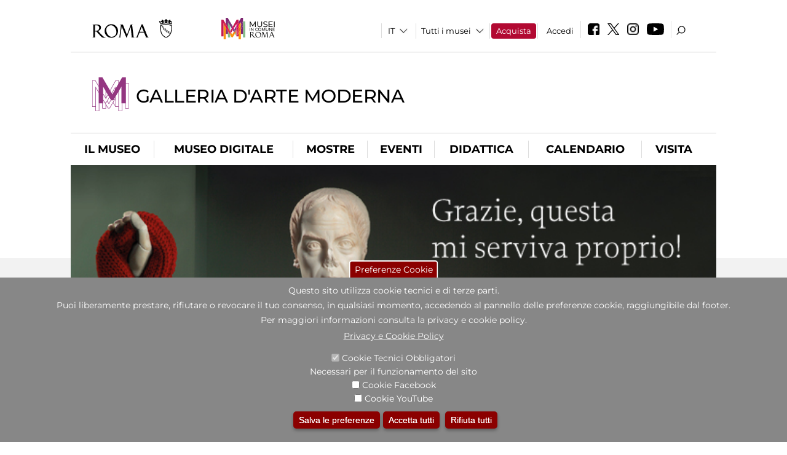

--- FILE ---
content_type: text/html; charset=utf-8
request_url: https://www.galleriaartemodernaroma.it/it/didattica/piccoli-aiutanti-di-babbo-natale-laboratorio-di-disegno-sulle-tracce-di-giovanni-prini-1
body_size: 23016
content:
<!DOCTYPE html>
<html lang="it" dir="ltr">
<head><meta http-equiv="X-UA-Compatible" content="IE=edge"> <meta name="viewport" content="width=device-width, initial-scale=1">
<meta name="google-site-verification" content="YhC5MK1U2nSqXMjZO0I0P9qYe15GM7CpSWO1kPrhBAY" />
<meta charset="utf-8" />
<link rel="shortcut icon" href="https://www.galleriaartemodernaroma.it/sites/default/files/icon-pittogramma16px_0.ico" type="image/vnd.microsoft.icon" />
<meta name="Description" content="Nata nel 1925, la collezione custodita nella Galleria di Via Crispi documenta l’ambiente artistico romano tra la seconda metà dell’Ottocento e il secondo dopoguerra: capolavori di scultura, pittura e grafica a firma dei grandissimi artisti che li hanno realizzati, sono la testimonianza del meglio di quell’epoca a Roma e ne raccontano la Storia, non solo dell’Arte." />
<meta name="generator" content="Drupal 7 (https://www.drupal.org)" />
<link rel="canonical" href="https://www.galleriaartemodernaroma.it/it/didattica/piccoli-aiutanti-di-babbo-natale-laboratorio-di-disegno-sulle-tracce-di-giovanni-prini-1" />
<link rel="shortlink" href="https://www.galleriaartemodernaroma.it/it/node/236196" />

<!-- Facebook Pixel Code -->
<script>
!function(f,b,e,v,n,t,s){if(f.fbq)return;n=f.fbq=function(){n.callMethod?
n.callMethod.apply(n,arguments):n.queue.push(arguments)};if(!f._fbq)f._fbq=n;
n.push=n;n.loaded=!0;n.version='2.0';n.queue=[];t=b.createElement(e);t.async=!0;
t.src=v;s=b.getElementsByTagName(e)[0];s.parentNode.insertBefore(t,s)}(window,
document,'script','//connect.facebook.net/en_US/fbevents.js');

fbq('init', '834966600030308');
fbq('track', 'PageView');
fbq('track', 'ViewContent', {"content_type":"product","content_ids":"236196"});
</script>
<noscript><img height='1' width='1' style='display:none' src='https://www.facebook.com/tr?id=834966600030308&ev=PageView&noscript=1' /></noscript>
<!-- End Facebook Pixel Code -->
<title>Piccoli aiutanti di Babbo Natale. Laboratorio di disegno sulle tracce di Giovanni Prini | Galleria d'Arte Moderna</title>
<style type="text/css" media="all">
@import url("https://www.galleriaartemodernaroma.it/modules/system/system.base.css?t9ttpt");
@import url("https://www.galleriaartemodernaroma.it/modules/system/system.menus.css?t9ttpt");
@import url("https://www.galleriaartemodernaroma.it/modules/system/system.messages.css?t9ttpt");
@import url("https://www.galleriaartemodernaroma.it/modules/system/system.theme.css?t9ttpt");
</style>
<style type="text/css" media="all">
@import url("https://www.galleriaartemodernaroma.it/sites/all/modules/jquery_update/replace/ui/themes/base/minified/jquery.ui.core.min.css?t9ttpt");
@import url("https://www.galleriaartemodernaroma.it/sites/all/modules/jquery_update/replace/ui/themes/base/minified/jquery.ui.theme.min.css?t9ttpt");
@import url("https://www.galleriaartemodernaroma.it/sites/all/modules/jquery_update/replace/ui/themes/base/minified/jquery.ui.datepicker.min.css?t9ttpt");
@import url("https://www.galleriaartemodernaroma.it/sites/all/modules/date/date_popup/themes/jquery.timeentry.css?t9ttpt");
</style>
<style type="text/css" media="all">
@import url("https://www.galleriaartemodernaroma.it/sites/all/modules/simplenews/simplenews.css?t9ttpt");
@import url("https://www.galleriaartemodernaroma.it/modules/aggregator/aggregator.css?t9ttpt");
@import url("https://www.galleriaartemodernaroma.it/sites/all/modules/calendar/css/calendar_multiday.css?t9ttpt");
@import url("https://www.galleriaartemodernaroma.it/sites/all/modules/date/date_api/date.css?t9ttpt");
@import url("https://www.galleriaartemodernaroma.it/sites/all/modules/date/date_popup/themes/datepicker.1.7.css?t9ttpt");
@import url("https://www.galleriaartemodernaroma.it/sites/all/modules/date/date_repeat_field/date_repeat_field.css?t9ttpt");
@import url("https://www.galleriaartemodernaroma.it/sites/all/modules/domain/domain_nav/domain_nav.css?t9ttpt");
@import url("https://www.galleriaartemodernaroma.it/modules/field/theme/field.css?t9ttpt");
@import url("https://www.galleriaartemodernaroma.it/sites/all/modules/menu_attach_block/menu_attach_block.css?t9ttpt");
@import url("https://www.galleriaartemodernaroma.it/modules/node/node.css?t9ttpt");
@import url("https://www.galleriaartemodernaroma.it/modules/search/search.css?t9ttpt");
@import url("https://www.galleriaartemodernaroma.it/modules/user/user.css?t9ttpt");
@import url("https://www.galleriaartemodernaroma.it/sites/all/modules/views/css/views.css?t9ttpt");
@import url("https://www.galleriaartemodernaroma.it/sites/all/modules/ckeditor/css/ckeditor.css?t9ttpt");
</style>
<style type="text/css" media="all">
@import url("https://www.galleriaartemodernaroma.it/sites/all/libraries/colorbox/example3/colorbox.css?t9ttpt");
@import url("https://www.galleriaartemodernaroma.it/sites/all/modules/ctools/css/ctools.css?t9ttpt");
@import url("https://www.galleriaartemodernaroma.it/sites/all/modules/field_slideshow/field_slideshow.css?t9ttpt");
@import url("https://www.galleriaartemodernaroma.it/sites/all/modules/jcarousel/skins/default/jcarousel-default.css?t9ttpt");
@import url("https://www.galleriaartemodernaroma.it/sites/all/modules/eu_cookie_compliance/css/eu_cookie_compliance.css?t9ttpt");
@import url("https://www.galleriaartemodernaroma.it/sites/all/modules/lang_dropdown/lang_dropdown.css?t9ttpt");
@import url("https://www.galleriaartemodernaroma.it/sites/all/modules/quicktabs/css/quicktabs.css?t9ttpt");
@import url("https://www.galleriaartemodernaroma.it/sites/all/modules/quicktabs/quicktabs_tabstyles/tabstyles/sky/sky.css?t9ttpt");
@import url("https://www.galleriaartemodernaroma.it/sites/all/modules/addtoany/addtoany.css?t9ttpt");
@import url("https://www.galleriaartemodernaroma.it/sites/all/modules/ajaxblocks/ajaxblocks.css?t9ttpt");
@import url("https://www.galleriaartemodernaroma.it/sites/all/libraries/superfish/css/superfish.css?t9ttpt");
@import url("https://www.galleriaartemodernaroma.it/sites/all/libraries/superfish/css/superfish-smallscreen.css?t9ttpt");
</style>
<style type="text/css" media="all">
<!--/*--><![CDATA[/*><!--*/
#sliding-popup.sliding-popup-bottom,#sliding-popup.sliding-popup-bottom .eu-cookie-withdraw-banner,.eu-cookie-withdraw-tab{background:#878787;}#sliding-popup.sliding-popup-bottom.eu-cookie-withdraw-wrapper{background:transparent}#sliding-popup .popup-content #popup-text h1,#sliding-popup .popup-content #popup-text h2,#sliding-popup .popup-content #popup-text h3,#sliding-popup .popup-content #popup-text p,#sliding-popup label,#sliding-popup div,.eu-cookie-compliance-secondary-button,.eu-cookie-withdraw-tab{color:#ffffff !important;}.eu-cookie-withdraw-tab{border-color:#ffffff;}.eu-cookie-compliance-more-button{color:#ffffff !important;}

/*]]>*/-->
</style>
<style type="text/css" media="all">
@import url("https://www.galleriaartemodernaroma.it/sites/all/themes/dark_elegant/style.css?t9ttpt");
@import url("https://www.galleriaartemodernaroma.it/sites/all/themes/dark_elegant/css/newsletter.css?t9ttpt");
@import url("https://www.galleriaartemodernaroma.it/sites/all/themes/dark_elegant/css/responsive.css?t9ttpt");
@import url("https://www.galleriaartemodernaroma.it/sites/all/themes/dark_elegant/css/jcarousel-mic.css?t9ttpt");
@import url("https://www.galleriaartemodernaroma.it/sites/all/themes/dark_elegant/css/notizia.css?t9ttpt");
@import url("https://www.galleriaartemodernaroma.it/sites/all/themes/dark_elegant/css/cartella_stampa.css?t9ttpt");
@import url("https://www.galleriaartemodernaroma.it/sites/all/themes/dark_elegant/css/info_page.css?t9ttpt");
@import url("https://www.galleriaartemodernaroma.it/sites/all/themes/dark_elegant/css/mostraevento.css?t9ttpt");
@import url("https://www.galleriaartemodernaroma.it/sites/all/themes/dark_elegant/css/opera.css?t9ttpt");
@import url("https://www.galleriaartemodernaroma.it/sites/all/themes/dark_elegant/css/debug.css?t9ttpt");
@import url("https://www.galleriaartemodernaroma.it/sites/all/themes/dark_elegant/css/gruppodididattiche.css?t9ttpt");
@import url("https://www.galleriaartemodernaroma.it/sites/all/themes/dark_elegant/css/percorso.css?t9ttpt");
@import url("https://www.galleriaartemodernaroma.it/sites/all/themes/dark_elegant/css/views-accordion.css?t9ttpt");
@import url("https://www.galleriaartemodernaroma.it/sites/all/themes/dark_elegant/css/orarieindirizzi.css?t9ttpt");
@import url("https://www.galleriaartemodernaroma.it/sites/all/themes/dark_elegant/css/bigliettieaudioguide.css?t9ttpt");
@import url("https://www.galleriaartemodernaroma.it/sites/all/themes/dark_elegant/css/tutteleopere.css?t9ttpt");
@import url("https://www.galleriaartemodernaroma.it/sites/all/themes/dark_elegant/css/webform.css?t9ttpt");
@import url("https://www.galleriaartemodernaroma.it/sites/all/themes/dark_elegant/css/gruppidisponsor.css?t9ttpt");
@import url("https://www.galleriaartemodernaroma.it/sites/all/themes/dark_elegant/css/gruppodimostraevento.css?t9ttpt");
@import url("https://www.galleriaartemodernaroma.it/sites/all/themes/dark_elegant/css/sistemamuseale.css?t9ttpt");
@import url("https://www.galleriaartemodernaroma.it/sites/all/themes/dark_elegant/css/gruppodiinfopage.css?t9ttpt");
@import url("https://www.galleriaartemodernaroma.it/sites/all/themes/dark_elegant/css/guida_catalogo.css?t9ttpt");
@import url("https://www.galleriaartemodernaroma.it/sites/all/themes/dark_elegant/css/menu.css?t9ttpt");
@import url("https://www.galleriaartemodernaroma.it/sites/all/themes/dark_elegant/css/homepage.css?t9ttpt");
@import url("https://www.galleriaartemodernaroma.it/sites/all/themes/dark_elegant/css/gruppodiguidacatalogo.css?t9ttpt");
@import url("https://www.galleriaartemodernaroma.it/sites/all/themes/dark_elegant/css/gruppodinotizie.css?t9ttpt");
@import url("https://www.galleriaartemodernaroma.it/sites/all/themes/dark_elegant/css/gruppodicartellastampa.css?t9ttpt");
@import url("https://www.galleriaartemodernaroma.it/sites/all/themes/dark_elegant/css/cookie.css?t9ttpt");
@import url("https://www.galleriaartemodernaroma.it/sites/all/themes/dark_elegant/css/spettacolo.css?t9ttpt");
@import url("https://www.galleriaartemodernaroma.it/sites/all/themes/dark_elegant/css/librerie.css?t9ttpt");
@import url("https://www.galleriaartemodernaroma.it/sites/all/themes/dark_elegant/css/didattica_correlazione_inversa.css?t9ttpt");
</style>
<style type="text/css" media="all">
@import url("https://www.galleriaartemodernaroma.it/sites/all/themes/dark_elegant/css/calendario.css?t9ttpt");
@import url("https://www.galleriaartemodernaroma.it/sites/all/themes/dark_elegant/css/social.css?t9ttpt");
@import url("https://www.galleriaartemodernaroma.it/sites/all/themes/dark_elegant/css/capolavori.css?t9ttpt");
@import url("https://www.galleriaartemodernaroma.it/sites/all/themes/dark_elegant/css/ricerca.css?t9ttpt");
@import url("https://www.galleriaartemodernaroma.it/sites/all/themes/dark_elegant/css/colorbox_1.css?t9ttpt");
@import url("https://www.galleriaartemodernaroma.it/sites/all/themes/dark_elegant/css/nuovatestata.css?t9ttpt");
@import url("https://www.galleriaartemodernaroma.it/sites/all/themes/dark_elegant/css/leaflet.css?t9ttpt");
@import url("https://www.galleriaartemodernaroma.it/sites/all/themes/dark_elegant/css/nuovofont.css?t9ttpt");
@import url("https://www.galleriaartemodernaroma.it/sites/all/themes/dark_elegant/css/nuovolayout.css?t9ttpt");
@import url("https://www.galleriaartemodernaroma.it/sites/all/themes/dark_elegant/css/nuovolayout_2.css?t9ttpt");
@import url("https://www.galleriaartemodernaroma.it/sites/all/themes/dark_elegant/css/responsive_nuovolayout.css?t9ttpt");
@import url("https://www.galleriaartemodernaroma.it/sites/all/themes/sub_dark_elegant/css/sub_style.css?t9ttpt");
@import url("https://www.galleriaartemodernaroma.it/sites/all/themes/sub_dark_elegant/css/sub_responsive.css?t9ttpt");
@import url("https://www.galleriaartemodernaroma.it/sites/all/themes/sub_dark_elegant/css/sub_notizia.css?t9ttpt");
@import url("https://www.galleriaartemodernaroma.it/sites/all/themes/sub_dark_elegant/css/sub_cartella_stampa.css?t9ttpt");
@import url("https://www.galleriaartemodernaroma.it/sites/all/themes/sub_dark_elegant/css/sub_nuovatestata.css?t9ttpt");
@import url("https://www.galleriaartemodernaroma.it/sites/all/themes/sub_dark_elegant/css/sub_nuovolayout.css?t9ttpt");
</style>
<script type="text/javascript" src="https://www.galleriaartemodernaroma.it/sites/default/files/js/js_XexEZhbTmj1BHeajKr2rPfyR8Y68f4rm0Nv3Vj5_dSI.js"></script>
<script type="text/javascript" src="https://www.galleriaartemodernaroma.it/sites/default/files/js/js_cQ8Qx7uR_JhsOwFAXmbkRGoBZZYzPkwDBbocSyeHCRI.js"></script>
<script type="text/javascript" src="https://www.galleriaartemodernaroma.it/sites/default/files/js/js_RmTk6_pVb_YVYfZ6PDB6QGs03s2kHxVg2cu0IMMRF6w.js"></script>
<script type="text/javascript">
<!--//--><![CDATA[//><!--
window.a2a_config=window.a2a_config||{};window.da2a={done:false,html_done:false,script_ready:false,script_load:function(){var a=document.createElement('script'),s=document.getElementsByTagName('script')[0];a.type='text/javascript';a.async=true;a.src='https://static.addtoany.com/menu/page.js';s.parentNode.insertBefore(a,s);da2a.script_load=function(){};},script_onready:function(){da2a.script_ready=true;if(da2a.html_done)da2a.init();},init:function(){for(var i=0,el,target,targets=da2a.targets,length=targets.length;i<length;i++){el=document.getElementById('da2a_'+(i+1));target=targets[i];a2a_config.linkname=target.title;a2a_config.linkurl=target.url;if(el){a2a.init('page',{target:el});el.id='';}da2a.done=true;}da2a.targets=[];}};(function ($){Drupal.behaviors.addToAny = {attach: function (context, settings) {if (context !== document && window.da2a) {if(da2a.script_ready)a2a.init_all();da2a.script_load();}}}})(jQuery);a2a_config.callbacks=a2a_config.callbacks||[];a2a_config.callbacks.push({ready:da2a.script_onready});a2a_config.overlays=a2a_config.overlays||[];a2a_config.templates=a2a_config.templates||{};a2a_config.no_3p=1;
//--><!]]>
</script>
<script type="text/javascript" src="https://www.galleriaartemodernaroma.it/sites/default/files/js/js_n_XG93MFnAGlafNKi06064UPQ2gBjItBAdfXJ1Ar_Ps.js"></script>
<script type="text/javascript" src="https://www.galleriaartemodernaroma.it/sites/default/files/js/js_XpSdT6RuUtJdOjs-gKiJd_9CO834SxFwFzS_J-Vjmxg.js"></script>
<script type="text/javascript">
<!--//--><![CDATA[//><!--
jQuery.extend(Drupal.settings, {"basePath":"\/","pathPrefix":"it\/","setHasJsCookie":0,"ajaxPageState":{"theme":"sub_dark_elegant","theme_token":"N-E53z8OitLpsF12DeTnxZuilAjlb8-FV2Eiyi1dRJ8","jquery_version":"1.7","css":{"modules\/system\/system.base.css":1,"modules\/system\/system.menus.css":1,"modules\/system\/system.messages.css":1,"modules\/system\/system.theme.css":1,"misc\/ui\/jquery.ui.core.css":1,"misc\/ui\/jquery.ui.theme.css":1,"misc\/ui\/jquery.ui.datepicker.css":1,"sites\/all\/modules\/date\/date_popup\/themes\/jquery.timeentry.css":1,"sites\/all\/modules\/simplenews\/simplenews.css":1,"modules\/aggregator\/aggregator.css":1,"sites\/all\/modules\/calendar\/css\/calendar_multiday.css":1,"sites\/all\/modules\/date\/date_api\/date.css":1,"sites\/all\/modules\/date\/date_popup\/themes\/datepicker.1.7.css":1,"sites\/all\/modules\/date\/date_repeat_field\/date_repeat_field.css":1,"sites\/all\/modules\/domain\/domain_nav\/domain_nav.css":1,"modules\/field\/theme\/field.css":1,"sites\/all\/modules\/menu_attach_block\/menu_attach_block.css":1,"modules\/node\/node.css":1,"modules\/search\/search.css":1,"modules\/user\/user.css":1,"sites\/all\/modules\/views\/css\/views.css":1,"sites\/all\/modules\/ckeditor\/css\/ckeditor.css":1,"sites\/all\/libraries\/colorbox\/example3\/colorbox.css":1,"sites\/all\/modules\/ctools\/css\/ctools.css":1,"sites\/all\/modules\/field_slideshow\/field_slideshow.css":1,"sites\/all\/modules\/jcarousel\/skins\/default\/jcarousel-default.css":1,"sites\/all\/modules\/eu_cookie_compliance\/css\/eu_cookie_compliance.css":1,"sites\/all\/modules\/lang_dropdown\/lang_dropdown.css":1,"sites\/all\/modules\/quicktabs\/css\/quicktabs.css":1,"sites\/all\/modules\/quicktabs\/quicktabs_tabstyles\/tabstyles\/sky\/sky.css":1,"sites\/all\/modules\/addtoany\/addtoany.css":1,"sites\/all\/modules\/ajaxblocks\/ajaxblocks.css":1,"sites\/all\/libraries\/superfish\/css\/superfish.css":1,"sites\/all\/libraries\/superfish\/css\/superfish-smallscreen.css":1,"0":1,"sites\/all\/themes\/dark_elegant\/style.css":1,"sites\/all\/themes\/dark_elegant\/css\/newsletter.css":1,"sites\/all\/themes\/dark_elegant\/css\/responsive.css":1,"sites\/all\/themes\/dark_elegant\/css\/jcarousel-mic.css":1,"sites\/all\/themes\/dark_elegant\/css\/notizia.css":1,"sites\/all\/themes\/dark_elegant\/css\/cartella_stampa.css":1,"sites\/all\/themes\/dark_elegant\/css\/info_page.css":1,"sites\/all\/themes\/dark_elegant\/css\/mostraevento.css":1,"sites\/all\/themes\/dark_elegant\/css\/opera.css":1,"sites\/all\/themes\/dark_elegant\/css\/debug.css":1,"sites\/all\/themes\/dark_elegant\/css\/gruppodididattiche.css":1,"sites\/all\/themes\/dark_elegant\/css\/percorso.css":1,"sites\/all\/themes\/dark_elegant\/css\/views-accordion.css":1,"sites\/all\/themes\/dark_elegant\/css\/orarieindirizzi.css":1,"sites\/all\/themes\/dark_elegant\/css\/bigliettieaudioguide.css":1,"sites\/all\/themes\/dark_elegant\/css\/tutteleopere.css":1,"sites\/all\/themes\/dark_elegant\/css\/webform.css":1,"sites\/all\/themes\/dark_elegant\/css\/gruppidisponsor.css":1,"sites\/all\/themes\/dark_elegant\/css\/gruppodimostraevento.css":1,"sites\/all\/themes\/dark_elegant\/css\/sistemamuseale.css":1,"sites\/all\/themes\/dark_elegant\/css\/gruppodiinfopage.css":1,"sites\/all\/themes\/dark_elegant\/css\/guida_catalogo.css":1,"sites\/all\/themes\/dark_elegant\/css\/menu.css":1,"sites\/all\/themes\/dark_elegant\/css\/homepage.css":1,"sites\/all\/themes\/dark_elegant\/css\/gruppodiguidacatalogo.css":1,"sites\/all\/themes\/dark_elegant\/css\/gruppodinotizie.css":1,"sites\/all\/themes\/dark_elegant\/css\/gruppodicartellastampa.css":1,"sites\/all\/themes\/dark_elegant\/css\/cookie.css":1,"sites\/all\/themes\/dark_elegant\/css\/spettacolo.css":1,"sites\/all\/themes\/dark_elegant\/css\/librerie.css":1,"sites\/all\/themes\/dark_elegant\/css\/didattica_correlazione_inversa.css":1,"sites\/all\/themes\/dark_elegant\/css\/calendario.css":1,"sites\/all\/themes\/dark_elegant\/css\/social.css":1,"sites\/all\/themes\/dark_elegant\/css\/capolavori.css":1,"sites\/all\/themes\/dark_elegant\/css\/ricerca.css":1,"sites\/all\/themes\/dark_elegant\/css\/colorbox_1.css":1,"sites\/all\/themes\/dark_elegant\/css\/nuovatestata.css":1,"sites\/all\/themes\/dark_elegant\/css\/leaflet.css":1,"sites\/all\/themes\/dark_elegant\/css\/nuovofont.css":1,"sites\/all\/themes\/dark_elegant\/css\/nuovolayout.css":1,"sites\/all\/themes\/dark_elegant\/css\/nuovolayout_2.css":1,"sites\/all\/themes\/dark_elegant\/css\/responsive_nuovolayout.css":1,"sites\/all\/themes\/sub_dark_elegant\/css\/sub_style.css":1,"sites\/all\/themes\/sub_dark_elegant\/css\/sub_responsive.css":1,"sites\/all\/themes\/sub_dark_elegant\/css\/sub_notizia.css":1,"sites\/all\/themes\/sub_dark_elegant\/css\/sub_cartella_stampa.css":1,"sites\/all\/themes\/sub_dark_elegant\/css\/sub_nuovatestata.css":1,"sites\/all\/themes\/sub_dark_elegant\/css\/sub_nuovolayout.css":1},"js":{"sites\/all\/modules\/jquery_update\/replace\/jquery\/1.7\/jquery.min.js":1,"misc\/jquery-extend-3.4.0.js":1,"misc\/jquery-html-prefilter-3.5.0-backport.js":1,"misc\/jquery.once.js":1,"misc\/drupal.js":1,"sites\/all\/modules\/jquery_update\/replace\/ui\/ui\/minified\/jquery.ui.core.min.js":1,"sites\/all\/modules\/jquery_update\/replace\/ui\/ui\/minified\/jquery.ui.datepicker.min.js":1,"misc\/ui\/jquery.ui.datepicker-1.13.0-backport.js":1,"modules\/locale\/locale.datepicker.js":1,"sites\/all\/modules\/date\/date_popup\/jquery.timeentry.pack.js":1,"sites\/all\/modules\/eu_cookie_compliance\/js\/jquery.cookie-1.4.1.min.js":1,"sites\/all\/modules\/jquery_update\/replace\/misc\/jquery.form.min.js":1,"misc\/form-single-submit.js":1,"misc\/ajax.js":1,"sites\/all\/modules\/jquery_update\/js\/jquery_update.js":1,"misc\/progress.js":1,"public:\/\/languages\/it_ucM5Y0xQMClwnVT5mha7wtYunJ7eTni6fyWBt7XTVAo.js":1,"sites\/all\/libraries\/colorbox\/jquery.colorbox-min.js":1,"sites\/all\/modules\/colorbox\/js\/colorbox.js":1,"sites\/all\/modules\/colorbox\/js\/colorbox_load.js":1,"sites\/all\/modules\/colorbox\/js\/colorbox_inline.js":1,"sites\/all\/modules\/views\/js\/base.js":1,"sites\/all\/modules\/menu_attach_block\/menu_attach_block.js":1,"sites\/all\/libraries\/jquery.cycle\/jquery.cycle.all.js":1,"sites\/all\/modules\/field_slideshow\/field_slideshow.js":1,"sites\/all\/modules\/jcarousel\/js\/jquery.jcarousel.min.js":1,"sites\/all\/modules\/jcarousel\/js\/jcarousel.js":1,"sites\/all\/modules\/views\/js\/ajax_view.js":1,"sites\/all\/modules\/views_refresh\/views_refresh.js":1,"sites\/all\/modules\/lang_dropdown\/lang_dropdown.js":1,"0":1,"sites\/all\/modules\/quicktabs\/js\/quicktabs.js":1,"sites\/all\/modules\/ajaxblocks\/ajaxblocks.js":1,"sites\/all\/libraries\/superfish\/sftouchscreen.js":1,"sites\/all\/libraries\/superfish\/jquery.bgiframe.min.js":1,"sites\/all\/libraries\/superfish\/sfsmallscreen.js":1,"sites\/all\/libraries\/superfish\/supposition.js":1,"sites\/all\/libraries\/superfish\/superfish.js":1,"sites\/all\/libraries\/superfish\/supersubs.js":1,"sites\/all\/modules\/superfish\/superfish.js":1,"sites\/all\/themes\/dark_elegant\/js\/jquery.dotdotdot.js":1,"sites\/all\/themes\/dark_elegant\/js\/custom.js":1,"sites\/all\/themes\/dark_elegant\/js\/nuovolayout_2.js":1,"sites\/all\/themes\/dark_elegant\/js\/ilsistemamuseale.js":1,"sites\/all\/themes\/dark_elegant\/js\/menu.js":1,"sites\/all\/themes\/dark_elegant\/js\/jquery.masonry.min.js":1,"sites\/all\/themes\/dark_elegant\/js\/jquery.infinitescroll.min.js":1,"sites\/all\/themes\/dark_elegant\/js\/leaflet.js":1,"1":1,"sites\/all\/modules\/eu_cookie_compliance\/js\/eu_cookie_compliance.js":1,"2":1,"3":1}},"colorbox":{"opacity":"0.85","current":"{current} of {total}","previous":"\u00ab Prev","next":"Next \u00bb","close":"Close","maxWidth":"98%","maxHeight":"98%","fixed":true,"mobiledetect":true,"mobiledevicewidth":"480px","file_public_path":"\/sites\/default\/files","specificPagesDefaultValue":"admin*\nimagebrowser*\nimg_assist*\nimce*\nnode\/add\/*\nnode\/*\/edit\nprint\/*\nprintpdf\/*\nsystem\/ajax\nsystem\/ajax\/*","loop":false},"jcarousel":{"ajaxPath":"\/it\/jcarousel\/ajax\/views","carousels":{"jcarousel-dom-1":{"view_options":{"view_args":"","view_path":"node\/236196","view_base_path":null,"view_display_id":"block_1","view_name":"footer_librerie_digitali","jcarousel_dom_id":1},"skin":"default","visible":3,"scroll":1,"autoPause":1,"start":1,"selector":".jcarousel-dom-1"}}},"jquery":{"ui":{"datepicker":{"isRTL":false,"firstDay":"1"}}},"views":{"ajax_path":"\/it\/views\/ajax","ajaxViews":{"views_dom_id:25dd01c519f62dce934dfef2e2470bef":{"view_name":"tipologia_musei","view_display_id":"block_5","view_args":"","view_path":"node\/236196","view_base_path":"tipologia_musei","view_dom_id":"25dd01c519f62dce934dfef2e2470bef","pager_element":0},"views_dom_id:d061d3594b9bff83f313cfb87bf9ea20":{"view_name":"attivit_correlate_mostra_eventi","view_display_id":"block","view_args":"236196","view_path":"node\/236196","view_base_path":null,"view_dom_id":"d061d3594b9bff83f313cfb87bf9ea20","pager_element":0},"views_dom_id:9820fb29866872c29c98841b7f28c7b9":{"view_name":"attivit_correlate_mostra_eventi","view_display_id":"block_1","view_args":"236196","view_path":"node\/236196","view_base_path":null,"view_dom_id":"9820fb29866872c29c98841b7f28c7b9","pager_element":0},"views_dom_id:3f272d9c5f0522d73a6aaaa8e0e567f9":{"view_name":"attivit_correlate_mostra_eventi","view_display_id":"block_2","view_args":"236196","view_path":"node\/236196","view_base_path":null,"view_dom_id":"3f272d9c5f0522d73a6aaaa8e0e567f9","pager_element":0},"views_dom_id:6bd72d5e81b868e274dc126353dd5efd":{"view_name":"didattica_correlazione_inversa","view_display_id":"block_3","view_args":"236196","view_path":"node\/236196","view_base_path":"didattica-correlazione-inversa","view_dom_id":"6bd72d5e81b868e274dc126353dd5efd","pager_element":0},"views_dom_id:20f3eaa8c61e6fdb499ff3aa26a97e0d":{"view_name":"didattica_correlazione_inversa","view_display_id":"block_4","view_args":"236196","view_path":"node\/236196","view_base_path":"didattica-correlazione-inversa","view_dom_id":"20f3eaa8c61e6fdb499ff3aa26a97e0d","pager_element":0},"views_dom_id:9723ef22a1b9a7d667ad72393699ddb6":{"view_name":"didattica_correlazione_inversa","view_display_id":"block_5","view_args":"236196","view_path":"node\/236196","view_base_path":"didattica-correlazione-inversa","view_dom_id":"9723ef22a1b9a7d667ad72393699ddb6","pager_element":0},"views_dom_id:5f5868034749038871415fef1d5500f0":{"view_name":"convenzioni","view_display_id":"block_1","view_args":"","view_path":"node\/236196","view_base_path":"gds\/%","view_dom_id":"5f5868034749038871415fef1d5500f0","pager_element":0}}},"urlIsAjaxTrusted":{"\/it\/views\/ajax":true,"\/it\/didattica\/piccoli-aiutanti-di-babbo-natale-laboratorio-di-disegno-sulle-tracce-di-giovanni-prini-1":true},"better_exposed_filters":{"views":{"tipologia_musei":{"displays":{"block_5":{"filters":[]}}},"user_info":{"displays":{"block":{"filters":[]}}},"museo":{"displays":{"block":{"filters":[]}}},"slideshow":{"displays":{"block":{"filters":[]}}},"informazioni_mostra_evento":{"displays":{"block_1":{"filters":[]}}},"sala_stampa_mostra_evento":{"displays":{"attachment_1":{"filters":[]},"block":{"filters":[]}}},"gallery":{"displays":{"block_1":{"filters":[]}}},"documenti_mostra_evento":{"displays":{"block":{"filters":[]}}},"attivit_correlate_mostra_eventi":{"displays":{"block":{"filters":[]},"block_1":{"filters":[]},"block_2":{"filters":[]}}},"didattica_correlazione_inversa":{"displays":{"block_3":{"filters":[]},"block_4":{"filters":[]},"block_5":{"filters":[]}}},"_microma":{"displays":{"block":{"filters":[]}}},"footer_librerie_digitali":{"displays":{"block_1":{"filters":[]}}},"eventi_corporate":{"displays":{"block":{"filters":[]}}},"convenzioni":{"displays":{"block_1":{"filters":[]}}},"footer_block_address":{"displays":{"block":{"filters":[]}}}}},"viewsRefresh":{"25dd01c519f62dce934dfef2e2470bef":"","d061d3594b9bff83f313cfb87bf9ea20":"","9820fb29866872c29c98841b7f28c7b9":"","3f272d9c5f0522d73a6aaaa8e0e567f9":"","6bd72d5e81b868e274dc126353dd5efd":"","20f3eaa8c61e6fdb499ff3aa26a97e0d":"","9723ef22a1b9a7d667ad72393699ddb6":"","5f5868034749038871415fef1d5500f0":""},"field_slideshow":{"field-slideshow-1":{"fx":"fade","speed":"1000","timeout":"4000","pause":0,"start_on_hover":0,"carousel_visible":"3","carousel_scroll":"1","carousel_speed":"500","carousel_vertical":0,"carousel_circular":0,"carousel_follow":1,"carousel_skin":"","pager":"","controls":[]}},"eu_cookie_compliance":{"popup_enabled":1,"popup_agreed_enabled":0,"popup_hide_agreed":0,"popup_clicking_confirmation":false,"popup_scrolling_confirmation":false,"popup_html_info":"\u003Cbutton type=\u0022button\u0022 class=\u0022eu-cookie-withdraw-tab\u0022\u003EPreferenze Cookie\u003C\/button\u003E\n\u003Cdiv class=\u0022eu-cookie-compliance-banner eu-cookie-compliance-banner-info eu-cookie-compliance-banner--categories\u0022\u003E\n  \u003Cdiv class=\u0022popup-content info\u0022\u003E\n    \u003Cdiv id=\u0022popup-text\u0022\u003E\n      \u003Ch2\u003EQuesto sito utilizza cookie tecnici e di terze parti.\u003C\/h2\u003E\n\u003Ch2\u003EPuoi liberamente prestare, rifiutare o revocare il tuo consenso, in qualsiasi momento, accedendo al pannello delle preferenze cookie, raggiungibile dal footer.\u003C\/h2\u003E\n\u003Ch2\u003EPer maggiori informazioni consulta la privacy e cookie policy.\u003C\/h2\u003E\n              \u003Cbutton type=\u0022button\u0022 class=\u0022find-more-button eu-cookie-compliance-more-button\u0022\u003EPrivacy e Cookie Policy\u003C\/button\u003E\n          \u003C\/div\u003E\n          \u003Cdiv id=\u0022eu-cookie-compliance-categories\u0022 class=\u0022eu-cookie-compliance-categories\u0022\u003E\n                  \u003Cdiv class=\u0022eu-cookie-compliance-category\u0022\u003E\n            \u003Cdiv\u003E\n              \u003Cinput type=\u0022checkbox\u0022 name=\u0022cookie-categories\u0022 id=\u0022cookie-category-tecnici\u0022 value=\u0022tecnici\u0022 checked disabled\u003E\n              \u003Clabel for=\u0022cookie-category-tecnici\u0022\u003ECookie Tecnici Obbligatori\u003C\/label\u003E\n            \u003C\/div\u003E\n                          \u003Cdiv class=\u0022eu-cookie-compliance-category-description\u0022\u003ENecessari per il funzionamento del sito\u003C\/div\u003E\n                      \u003C\/div\u003E\n                  \u003Cdiv class=\u0022eu-cookie-compliance-category\u0022\u003E\n            \u003Cdiv\u003E\n              \u003Cinput type=\u0022checkbox\u0022 name=\u0022cookie-categories\u0022 id=\u0022cookie-category-facebook\u0022 value=\u0022facebook\u0022 \u003E\n              \u003Clabel for=\u0022cookie-category-facebook\u0022\u003ECookie Facebook\u003C\/label\u003E\n            \u003C\/div\u003E\n                          \u003Cdiv class=\u0022eu-cookie-compliance-category-description\u0022\u003E\u003C\/div\u003E\n                      \u003C\/div\u003E\n                  \u003Cdiv class=\u0022eu-cookie-compliance-category\u0022\u003E\n            \u003Cdiv\u003E\n              \u003Cinput type=\u0022checkbox\u0022 name=\u0022cookie-categories\u0022 id=\u0022cookie-category-youtube\u0022 value=\u0022youtube\u0022 \u003E\n              \u003Clabel for=\u0022cookie-category-youtube\u0022\u003ECookie YouTube\u003C\/label\u003E\n            \u003C\/div\u003E\n                          \u003Cdiv class=\u0022eu-cookie-compliance-category-description\u0022\u003E\u003C\/div\u003E\n                      \u003C\/div\u003E\n              \u003C\/div\u003E\n    \n    \u003Cdiv id=\u0022popup-buttons\u0022 class=\u0022eu-cookie-compliance-has-categories\u0022\u003E\n              \u003Cdiv class=\u0022eu-cookie-compliance-categories-buttons\u0022\u003E\n          \u003Cbutton type=\u0022button\u0022 class=\u0022eu-cookie-compliance-save-preferences-button\u0022\u003E\n            Salva le preferenze\u003C\/button\u003E\n        \u003C\/div\u003E\n      \n      \u003Cbutton type=\u0022button\u0022 class=\u0022agree-button eu-cookie-compliance-default-button\u0022\u003EAccetta tutti\u003C\/button\u003E\n              \u003Cbutton type=\u0022button\u0022 class=\u0022eu-cookie-withdraw-button\u0022\u003ERifiuta tutti\u003C\/button\u003E\n          \u003C\/div\u003E\n  \u003C\/div\u003E\n\u003C\/div\u003E","use_mobile_message":false,"mobile_popup_html_info":"  \u003Cbutton type=\u0022button\u0022 class=\u0022eu-cookie-withdraw-tab\u0022\u003EPreferenze Cookie\u003C\/button\u003E\n\u003Cdiv class=\u0022eu-cookie-compliance-banner eu-cookie-compliance-banner-info eu-cookie-compliance-banner--categories\u0022\u003E\n  \u003Cdiv class=\u0022popup-content info\u0022\u003E\n    \u003Cdiv id=\u0022popup-text\u0022\u003E\n      \u003Ch2\u003EWe use cookies on this site to enhance your user experience\u003C\/h2\u003E\n\u003Cp\u003EBy tapping the Accept button, you agree to us doing so.\u003C\/p\u003E\n              \u003Cbutton type=\u0022button\u0022 class=\u0022find-more-button eu-cookie-compliance-more-button\u0022\u003EPrivacy e Cookie Policy\u003C\/button\u003E\n          \u003C\/div\u003E\n          \u003Cdiv id=\u0022eu-cookie-compliance-categories\u0022 class=\u0022eu-cookie-compliance-categories\u0022\u003E\n                  \u003Cdiv class=\u0022eu-cookie-compliance-category\u0022\u003E\n            \u003Cdiv\u003E\n              \u003Cinput type=\u0022checkbox\u0022 name=\u0022cookie-categories\u0022 id=\u0022cookie-category-tecnici\u0022 value=\u0022tecnici\u0022 checked disabled\u003E\n              \u003Clabel for=\u0022cookie-category-tecnici\u0022\u003ECookie Tecnici Obbligatori\u003C\/label\u003E\n            \u003C\/div\u003E\n                          \u003Cdiv class=\u0022eu-cookie-compliance-category-description\u0022\u003ENecessari per il funzionamento del sito\u003C\/div\u003E\n                      \u003C\/div\u003E\n                  \u003Cdiv class=\u0022eu-cookie-compliance-category\u0022\u003E\n            \u003Cdiv\u003E\n              \u003Cinput type=\u0022checkbox\u0022 name=\u0022cookie-categories\u0022 id=\u0022cookie-category-facebook\u0022 value=\u0022facebook\u0022 \u003E\n              \u003Clabel for=\u0022cookie-category-facebook\u0022\u003ECookie Facebook\u003C\/label\u003E\n            \u003C\/div\u003E\n                          \u003Cdiv class=\u0022eu-cookie-compliance-category-description\u0022\u003E\u003C\/div\u003E\n                      \u003C\/div\u003E\n                  \u003Cdiv class=\u0022eu-cookie-compliance-category\u0022\u003E\n            \u003Cdiv\u003E\n              \u003Cinput type=\u0022checkbox\u0022 name=\u0022cookie-categories\u0022 id=\u0022cookie-category-youtube\u0022 value=\u0022youtube\u0022 \u003E\n              \u003Clabel for=\u0022cookie-category-youtube\u0022\u003ECookie YouTube\u003C\/label\u003E\n            \u003C\/div\u003E\n                          \u003Cdiv class=\u0022eu-cookie-compliance-category-description\u0022\u003E\u003C\/div\u003E\n                      \u003C\/div\u003E\n              \u003C\/div\u003E\n    \n    \u003Cdiv id=\u0022popup-buttons\u0022 class=\u0022eu-cookie-compliance-has-categories\u0022\u003E\n              \u003Cdiv class=\u0022eu-cookie-compliance-categories-buttons\u0022\u003E\n          \u003Cbutton type=\u0022button\u0022 class=\u0022eu-cookie-compliance-save-preferences-button\u0022\u003E\n            Salva le preferenze\u003C\/button\u003E\n        \u003C\/div\u003E\n      \n      \u003Cbutton type=\u0022button\u0022 class=\u0022agree-button eu-cookie-compliance-default-button\u0022\u003EAccetta tutti\u003C\/button\u003E\n              \u003Cbutton type=\u0022button\u0022 class=\u0022eu-cookie-withdraw-button\u0022\u003ERifiuta tutti\u003C\/button\u003E\n          \u003C\/div\u003E\n  \u003C\/div\u003E\n\u003C\/div\u003E","mobile_breakpoint":"768","popup_html_agreed":"\u003Cdiv\u003E\n  \u003Cdiv class=\u0022popup-content agreed\u0022\u003E\n    \u003Cdiv id=\u0022popup-text\u0022\u003E\n      \u003Cp\u003EGrazie per aver accettato i cookie\u003C\/p\u003E\n    \u003C\/div\u003E\n    \u003Cdiv id=\u0022popup-buttons\u0022\u003E\n      \u003Cbutton type=\u0022button\u0022 class=\u0022hide-popup-button eu-cookie-compliance-hide-button\u0022\u003ENascondi\u003C\/button\u003E\n              \u003Cbutton type=\u0022button\u0022 class=\u0022find-more-button eu-cookie-compliance-more-button-thank-you\u0022 \u003EMaggiori informazioni\u003C\/button\u003E\n          \u003C\/div\u003E\n  \u003C\/div\u003E\n\u003C\/div\u003E","popup_use_bare_css":false,"popup_height":"auto","popup_width":"100%","popup_delay":1000,"popup_link":"https:\/\/www.museiincomuneroma.it\/sites\/default\/files\/privacy\/Privacy_cookie_policy_id_1.pdf","popup_link_new_window":1,"popup_position":null,"fixed_top_position":1,"popup_language":"it","store_consent":false,"better_support_for_screen_readers":0,"reload_page":1,"domain":"","domain_all_sites":0,"popup_eu_only_js":0,"cookie_lifetime":"100","cookie_session":false,"disagree_do_not_show_popup":0,"method":"categories","whitelisted_cookies":"facebook:_fbp\r\ntecnici:cookie-agreed-categories\r\ntecnici:cookie-agreed\r\nyoutube:www.youtube.com","withdraw_markup":"\u003Cbutton type=\u0022button\u0022 class=\u0022eu-cookie-withdraw-tab\u0022\u003EPreferenze Cookie\u003C\/button\u003E\n\u003Cdiv class=\u0022eu-cookie-withdraw-banner\u0022\u003E\n  \u003Cdiv class=\u0022popup-content info\u0022\u003E\n    \u003Cdiv id=\u0022popup-text\u0022\u003E\n      \u003Ch2\u003EWe use cookies on this site to enhance your user experience\u003C\/h2\u003E\n\u003Cp\u003EYou have given your consent for us to set cookies.\u003C\/p\u003E\n    \u003C\/div\u003E\n    \u003Cdiv id=\u0022popup-buttons\u0022\u003E\n      \u003Cbutton type=\u0022button\u0022 class=\u0022eu-cookie-withdraw-button\u0022\u003ERifiuta tutti\u003C\/button\u003E\n    \u003C\/div\u003E\n  \u003C\/div\u003E\n\u003C\/div\u003E\n","withdraw_enabled":1,"withdraw_button_on_info_popup":1,"cookie_categories":["tecnici","facebook","youtube"],"enable_save_preferences_button":1,"fix_first_cookie_category":1,"select_all_categories_by_default":0,"cookie_name":""},"superfish":[{"id":"3","sf":{"animation":{"opacity":"show","height":"show"},"speed":"fast"},"plugins":{"touchscreen":{"behaviour":"1","disableHover":true,"mode":"always_active"},"smallscreen":{"mode":"window_width","breakpointUnit":"px","type":"select","title":"Top Menu"},"supposition":true,"supersubs":true}},{"id":"2","sf":{"animation":{"opacity":"show","width":"show"},"speed":"fast"},"plugins":{"touchscreen":{"behaviour":"1","disableHover":true,"mode":"always_active"},"smallscreen":{"mode":"always_active","accordionButton":"0","expandText":"Espandi","collapseText":"Raggruppa","title":"Men\u00f9 generico musei"},"supposition":true,"bgiframe":true,"supersubs":true}}],"quicktabs":{"qt_attivit_correlate":{"name":"attivit_correlate","tabs":[{"bid":"views_delta_f483b80520c564af4780c2b0cba2a2ef","hide_title":1},{"bid":"views_delta_979ba2fbd3c8b3cee4b7cab204db9811","hide_title":1},{"bid":"views_delta_91efcd510e26ab55c661321065057441","hide_title":1}],"better_exposed_filters":{"views":{"documenti_mostra_evento":{"displays":{"block":{"filters":[]}}}}}},"qt_didattica_correlazione_inversa_a":{"name":"didattica_correlazione_inversa_a","tabs":[{"bid":"views_delta_1047cb2bd5ca9a1af76ff4972cb6cfc2","hide_title":1},{"bid":"views_delta_a28aa994907ec0210790aee650323163","hide_title":1},{"bid":"views_delta_a01b61c7c140235df5277ed3803724d6","hide_title":1}],"viewsRefresh":{"3f272d9c5f0522d73a6aaaa8e0e567f9":""}}},"ajaxblocks_path":"\/it\/ajaxblocks","ajaxblocks":"blocks=flickr-11\u0026path=node\/236196","ajaxblocks_delay":100});
//--><!]]>
</script>
<!--[if lt IE 9]><script src="/sites/all/themes/dark_elegant/js/html5.js"></script><![endif]-->
<!-- Matomo -->

<!-- End Matomo Code -->
</head>

<body class="html not-front not-logged-in no-sidebars page-node page-node- page-node-236196 node-type-didattica domain-galleriaartemoderna i18n-it">
    <!-- --------------------------- -->
<!-- --------------------------- -->
<div id="debuggergl" > </div>
<div id="page" class="container_6 moderno">
 
  <header id="header">
	  <div class="search-block-region">
			<div class="region region-search-block">
  <div id="block-block-20" class="block block-block">

      
  <div class="content">
    <a class="logo_della_sovraintendenza" href="http://www.sovraintendenzaroma.it/" target="_blank"><img class="logo_sovraintendenza" alt="logo Sovraintendenza" style="vertical-align: top;" src="/sites/all/themes/dark_elegant/images/logo_roma.svg" /></a>
<a class="logo_portale" href="https://www.museiincomuneroma.it/" target="_blank"><img class="logo_museiincomune"  style="vertical-align: top;" alt="Logo portale" src="/sites/all/themes/dark_elegant/images/logo_museiincomune.svg" /></a>  </div>
  
</div> <!-- /.block -->
<div id="block-lang-dropdown-language" class="block block-lang-dropdown">

      
  <div class="content">
    <form class="lang_dropdown_form language" id="lang_dropdown_form_language" action="/it/didattica/piccoli-aiutanti-di-babbo-natale-laboratorio-di-disegno-sulle-tracce-di-giovanni-prini-1" method="post" accept-charset="UTF-8"><div><div class="form-item form-type-select form-item-lang-dropdown-select">
 <select style="width:165px" class="lang-dropdown-select-element form-select" id="lang-dropdown-select-language" name="lang_dropdown_select"><option value="it" selected="selected">it</option><option value="en">en</option><option value="fr">fr</option><option value="es">es</option></select>
</div>
<input type="hidden" name="it" value="/it/didattica/didattica_per_tutti/piccoli_aiutanti_di_babbo_natale_laboratorio_di_disegno_sulle_tracce_di_giovanni_prini" />
<input type="hidden" name="en" value="/en/didattica/didattica_per_tutti/piccoli_aiutanti_di_babbo_natale_laboratorio_di_disegno_sulle_tracce_di_giovanni_prini" />
<input type="hidden" name="fr" value="/fr/didattica/didattica_per_tutti/piccoli_aiutanti_di_babbo_natale_laboratorio_di_disegno_sulle_tracce_di_giovanni_prini" />
<input type="hidden" name="es" value="/es/didattica/didattica_per_tutti/piccoli_aiutanti_di_babbo_natale_laboratorio_di_disegno_sulle_tracce_di_giovanni_prini" />
<noscript><div>
<input type="submit" id="edit-submit" name="op" value="Go" class="form-submit" />
</div></noscript><input type="hidden" name="form_build_id" value="form-vZMKTWdOVpiMhlj_dp02YfBoMIE_b26cGZBPTkWW7Dk" />
<input type="hidden" name="form_id" value="lang_dropdown_form" />
</div></form>  </div>
  
</div> <!-- /.block -->
<div id="block-superfish-3" class="block block-superfish">

      
  <div class="content">
    <ul  id="superfish-3" class="menu sf-menu sf-menu-top-menu sf-horizontal sf-style-none sf-total-items-2 sf-parent-items-1 sf-single-items-1"><li id="menu-6480-3" class="first odd sf-item-1 sf-depth-1 sf-total-children-1 sf-parent-children-0 sf-single-children-1 menuparent"><span class="sf-depth-1 menuparent nolink">Tutti i musei</span><ul><li id="menu-4041879-3" class="firstandlast odd sf-item-1 sf-depth-2 sf-no-children"><div class="menu-views"> <div class="view view-tipologia-musei view-id-tipologia_musei view-display-id-block_5 view-dom-id-25dd01c519f62dce934dfef2e2470bef">
        
  
  
      <div class="view-content">
        <h3>Musei Archeologici</h3>
  <div class="views-row views-row-1 views-row-odd views-row-first color-d22f64">
      
  <div class="views-field views-field-field-museo">        <div class="field-content"><a href="http://www.museicapitolini.org/it" target="_blank"><div class="views-field views-field-field-image"><img typeof="foaf:Image" src="https://www.galleriaartemodernaroma.it/sites/default/files/styles/medium/public/f_museo-portale/capitolini.jpg?itok=F34czRfT" width="147" height="220" alt="" /></div>
<span>Musei Capitolini</span></a></div>  </div>  </div>
  <div class="views-row views-row-2 views-row-even color-d22f64">
      
  <div class="views-field views-field-field-museo">        <div class="field-content"><a href="http://www.centralemontemartini.org/it" target="_blank"><div class="views-field views-field-field-image"><img typeof="foaf:Image" src="https://www.galleriaartemodernaroma.it/sites/default/files/styles/medium/public/f_museo-portale/montemartini.jpg?itok=6FDFjSkh" width="147" height="220" alt="" /></div>
<span>Musei Capitolini  Centrale Montemartini</span></a></div>  </div>  </div>
  <div class="views-row views-row-3 views-row-odd color-d22f64">
      
  <div class="views-field views-field-field-museo">        <div class="field-content"><a href="http://www.mercatiditraiano.it/it" target="_blank"><div class="views-field views-field-field-image"><img typeof="foaf:Image" src="https://www.galleriaartemodernaroma.it/sites/default/files/styles/medium/public/f_museo-portale/mercati.jpg?itok=s_hc-Kj0" width="147" height="220" alt="" /></div>
<span>Mercati di Traiano Museo dei Fori Imperiali</span></a></div>  </div>  </div>
  <div class="views-row views-row-4 views-row-even color-d22f64">
      
  <div class="views-field views-field-field-museo">        <div class="field-content"><a href="http://www.arapacis.it/it" target="_blank"><div class="views-field views-field-field-image"><img typeof="foaf:Image" src="https://www.galleriaartemodernaroma.it/sites/default/files/styles/medium/public/f_museo-portale/ara.jpg?itok=pMrjGlTS" width="147" height="220" alt="" /></div>
<span>Museo dell&#039;Ara Pacis</span></a></div>  </div>  </div>
  <div class="views-row views-row-5 views-row-odd color-d22f64">
      
  <div class="views-field views-field-field-museo">        <div class="field-content"><a href="http://www.museobarracco.it/it" target="_blank"><div class="views-field views-field-field-image"><img typeof="foaf:Image" src="https://www.galleriaartemodernaroma.it/sites/default/files/styles/medium/public/f_museo-portale/barracco.jpg?itok=6ciayPkh" width="147" height="220" alt="" /></div>
<span>Museo di Scultura Antica Giovanni Barracco</span></a></div>  </div>  </div>
  <div class="views-row views-row-6 views-row-even color-d22f64">
      
  <div class="views-field views-field-field-museo">        <div class="field-content"><a href="http://www.museociviltaromana.it/it" target="_blank"><div class="views-field views-field-field-image"><img typeof="foaf:Image" src="https://www.galleriaartemodernaroma.it/sites/default/files/styles/medium/public/f_museo-portale/civilta.jpg?itok=6-Jd7VyV" width="147" height="220" alt="" /></div>
<span>Museo della Civiltà Romana</span></a></div>  </div>  </div>
  <div class="views-row views-row-7 views-row-odd color-d22f64">
      
  <div class="views-field views-field-field-museo">        <div class="field-content"><a href="http://www.museodellemuraroma.it/it" target="_blank"><div class="views-field views-field-field-image"><img typeof="foaf:Image" src="https://www.galleriaartemodernaroma.it/sites/default/files/styles/medium/public/f_museo-portale/mura.jpg?itok=k0ZNN4vD" width="147" height="220" alt="" /></div>
<span>Museo delle Mura</span></a></div>  </div>  </div>
  <div class="views-row views-row-8 views-row-even color-d22f64">
      
  <div class="views-field views-field-field-museo">        <div class="field-content"><a href="http://www.museocasaldepazzi.it/it" target="_blank"><div class="views-field views-field-field-image"><img typeof="foaf:Image" src="https://www.galleriaartemodernaroma.it/sites/default/files/styles/medium/public/f_museo-portale/pazzi.jpg?itok=DW48UE87" width="147" height="220" alt="" /></div>
<span>Museo di Casal de&#039; Pazzi</span></a></div>  </div>  </div>
  <div class="views-row views-row-9 views-row-odd views-row-last color-d22f64">
      
  <div class="views-field views-field-field-museo">        <div class="field-content"><a href="http://www.villadimassenzio.it/it" target="_blank"><div class="views-field views-field-field-image"><img typeof="foaf:Image" src="https://www.galleriaartemodernaroma.it/sites/default/files/styles/medium/public/f_museo-portale/massenzio.jpg?itok=oOTItau4" width="147" height="220" alt="" /></div>
<span>Villa di Massenzio</span></a></div>  </div>  </div>
  <h3>Musei moderni</h3>
  <div class="views-row views-row-1 views-row-odd views-row-first color-943681">
      
  <div class="views-field views-field-field-museo">        <div class="field-content"><a href="http://www.museodellarepubblicaromana.it/it" target="_blank"><div class="views-field views-field-field-image"><img typeof="foaf:Image" src="https://www.galleriaartemodernaroma.it/sites/default/files/styles/medium/public/f_museo-portale/garibaldi.jpg?itok=ccNXUMAa" width="147" height="220" alt="" /></div>
<span>Museo della Repubblica Romana e della memoria garibaldina</span></a></div>  </div>  </div>
  <div class="views-row views-row-2 views-row-even color-943681">
      
  <div class="views-field views-field-field-museo">        <div class="field-content"><a href="http://www.museodiroma.it/it" target="_blank"><div class="views-field views-field-field-image"><img typeof="foaf:Image" src="https://www.galleriaartemodernaroma.it/sites/default/files/styles/medium/public/f_museo-portale/museodiroma.jpg?itok=Ctu9PW3f" width="147" height="220" alt="" /></div>
<span>Museo di Roma</span></a></div>  </div>  </div>
  <div class="views-row views-row-3 views-row-odd color-943681">
      
  <div class="views-field views-field-field-museo">        <div class="field-content"><a href="http://www.museonapoleonico.it/it" target="_blank"><div class="views-field views-field-field-image"><img typeof="foaf:Image" src="https://www.galleriaartemodernaroma.it/sites/default/files/styles/medium/public/f_museo-portale/napoleonico.jpg?itok=hkNF5Qny" width="147" height="220" alt="" /></div>
<span>Museo Napoleonico</span></a></div>  </div>  </div>
  <div class="views-row views-row-4 views-row-even color-943681">
      
  <div class="views-field views-field-field-museo">        <div class="field-content"><a href="http://www.galleriaartemodernaroma.it/it" target="_blank"><div class="views-field views-field-field-image"><img typeof="foaf:Image" src="https://www.galleriaartemodernaroma.it/sites/default/files/styles/medium/public/f_museo-portale/gam.jpg?itok=2GSPCtEk" width="147" height="220" alt="" /></div>
<span>Galleria d&#039;Arte Moderna</span></a></div>  </div>  </div>
  <div class="views-row views-row-5 views-row-odd color-943681">
      
  <div class="views-field views-field-field-museo">        <div class="field-content"><a href="http://www.museocanonica.it/it" target="_blank"><div class="views-field views-field-field-image"><img typeof="foaf:Image" src="https://www.galleriaartemodernaroma.it/sites/default/files/styles/medium/public/f_museo-portale/canonica.jpg?itok=8T4OkX6-" width="147" height="220" alt="" /></div>
<span>Museo Pietro Canonica a Villa Borghese</span></a></div>  </div>  </div>
  <div class="views-row views-row-6 views-row-even color-943681">
      
  <div class="views-field views-field-field-museo">        <div class="field-content"><a href="http://www.museodiromaintrastevere.it/it" target="_blank"><div class="views-field views-field-field-image"><img typeof="foaf:Image" src="https://www.galleriaartemodernaroma.it/sites/default/files/styles/medium/public/f_museo-portale/trastevere.jpg?itok=2ZnHFb7O" width="147" height="220" alt="" /></div>
<span>Museo di Roma in Trastevere</span></a></div>  </div>  </div>
  <div class="views-row views-row-7 views-row-odd views-row-last color-943681">
      
  <div class="views-field views-field-field-museo">        <div class="field-content"><a href="http://www.museivillatorlonia.it/it" target="_blank"><div class="views-field views-field-field-image"><img typeof="foaf:Image" src="https://www.galleriaartemodernaroma.it/sites/default/files/styles/medium/public/f_museo-portale/torlonia.jpg?itok=0XFuBOAu" width="147" height="220" alt="" /></div>
<span>Musei di Villa Torlonia</span></a></div>  </div>  </div>
  <h3>Musei contemporanei</h3>
  <div class="views-row views-row-1 views-row-odd views-row-first color-8dc798">
      
  <div class="views-field views-field-field-museo">        <div class="field-content"><a href="http://www.casaalbertomoravia.it/it" target="_blank"><div class="views-field views-field-field-image"><img typeof="foaf:Image" src="https://www.galleriaartemodernaroma.it/sites/default/files/styles/medium/public/f_museo-portale/moravia.jpg?itok=0jVexfwI" width="147" height="220" alt="" /></div>
<span>Casa Museo Alberto Moravia</span></a></div>  </div>  </div>
  <div class="views-row views-row-2 views-row-even views-row-last color-8dc798">
      
  <div class="views-field views-field-field-museo">        <div class="field-content"><a href="http://www.museocarlobilotti.it/it" target="_blank"><div class="views-field views-field-field-image"><img typeof="foaf:Image" src="https://www.galleriaartemodernaroma.it/sites/default/files/styles/medium/public/f_museo-portale/bilotti.jpg?itok=pmkuO-2G" width="147" height="220" alt="" /></div>
<span>Museo Carlo Bilotti Aranciera di Villa Borghese</span></a></div>  </div>  </div>
  <h3>Musei scientifici</h3>
  <div class="views-row views-row-1 views-row-odd views-row-first color-f6a723">
      
  <div class="views-field views-field-field-museo">        <div class="field-content"><a href="http://www.planetarioroma.it/it" target="_blank"><div class="views-field views-field-field-image"><img typeof="foaf:Image" src="https://www.galleriaartemodernaroma.it/sites/default/files/styles/medium/public/f_museo-portale/planetario.jpg?itok=Tu6ASIlw" width="147" height="220" alt="" /></div>
<span>Planetario</span></a></div>  </div>  </div>
  <div class="views-row views-row-2 views-row-even views-row-last color-f6a723">
      
  <div class="views-field views-field-field-museo">        <div class="field-content"><a href="http://www.museocivicodizoologia.it/it" target="_blank"><div class="views-field views-field-field-image"><img typeof="foaf:Image" src="https://www.galleriaartemodernaroma.it/sites/default/files/styles/medium/public/f_museo-portale/zoologia.jpg?itok=y3Hf1Tqj" width="147" height="220" alt="" /></div>
<span>Museo Civico di Zoologia</span></a></div>  </div>  </div>
    </div>
  
  
  
  
  
  
</div>
</div></li></ul></li><li id="menu-4045127-3" class="last even sf-item-2 sf-depth-1 sf-no-children"><a href="/it/infopage/acquista" class="sf-depth-1">Acquista</a></li></ul>  </div>
  
</div> <!-- /.block -->
<div id="block-views-user-info-block" class="block block-views">

      
  <div class="content">
     <div class="view view-user-info view-id-user_info view-display-id-block view-dom-id-90885c5d8c36df05f0edf36ad3eccdd9">
        
  
  
      <div class="view-empty">
      <a href="/user/login">Accedi</a>    </div>
  
  
  
  
  
  
</div>
  </div>
  
</div> <!-- /.block -->
<div id="block-block-4" class="block block-block">

      
  <div class="content">
    <a href="http://www.facebook.com/" target="_blank"><img src="/sites/default/files/facebook_bn.png" alt="Facebook BN" /></a>
<a href="http://twitter.com/museiincomune" target="_blank"><img src="/sites/all/themes/dark_elegant/images/TW_icon.svg" alt="Twitter BN" /></a>
<a href="http://www.instagram.com/museiincomuneroma" target="_blank"><img src="/sites/default/files/instagram_bn.png" alt="Instagram BN" /></a>
<a href="http://www.youtube.com/user/museiincomune" class="youtube" target="_blank"><img src="/sites/all/themes/dark_elegant/images/YT_icon.svg" alt="Youtube BN" /></a>
  </div>
  
</div> <!-- /.block -->
<div id="block-block-15" class="block block-block">

      
  <div class="content">
    
<form id="form_search" name="form_search" method="get" action="/it/content/search">

<img alt="" height="15" width="15" src="/sites/all/themes/dark_elegant/images/search-button.png" />
<input name="search" type="text" class="hidden" id="search_text" />
<a class="ricerca_avanzata_link" href="/content/search#block-quicktabs-ricerca-avanzata-all">Ricerca avanzata </a>
</form>

  </div>
  
</div> <!-- /.block -->
</div>
 <!-- /.region -->
      </div>

	<!-- inserisco header logo e nome museo -->
	<div class="header-nomemuseo clearfix">
		<div class="logo-nomemmuseo-trasparente clearfix">
			<div class="logo-nomemuseo clearfix">
				<div class="logo clearfix"><a href="https://www.museiincomuneroma.it/" title="Musei in Comune">
							<img src="https://www.galleriaartemodernaroma.it/sites/default/files/logomuseo.jpg" alt="Musei in Comune" /></a>
				</div>
						 <!-- <hgroup class="site-name-wrap">
							<h1 class="site-name"><a href="/it" title="Home"></a></h1>
													  </hgroup>
						  -->
				<div class="nomedelmuseo clearfix">		  
					<div class="region region-header-nomemuseo">
  <div id="block-views-museo-block" class="block block-views">

        <h2 >-nessuno-</h2>
    
  <div class="content">
     <div class="view view-museo view-id-museo view-display-id-block view-dom-id-3e5b78af3f62277ab14464727596ad95">
        
  
  
      <div class="view-content">
        <div class="views-row views-row-1 views-row-odd views-row-first views-row-last">
      
  <div class="views-field views-field-title">        <span class="field-content">
<div class="logo-museo-svg"><img src="/sites/all/themes/dark_elegant/images/Logo-moderna.svg" width="60"></div><div class="nome-museo-svg"><a href="https://www.galleriaartemodernaroma.it/">Galleria d&#039;Arte Moderna</a></div>

</span>  </div>  </div>
    </div>
  
  
  
  
  
  
</div>
  </div>
  
</div> <!-- /.block -->
</div>
 <!-- /.region -->
				</div>
			</div>
			<div class="trasparente clearfix">&nbsp;</div>
		</div>
	</div>
	
	<div class="header-top">
	 <div class="region region-header-top">
  <div id="block-superfish-2" class="block block-superfish">

      
  <div class="content">
    <ul  id="superfish-2" class="menu sf-menu sf-menu-men-generico-musei sf-horizontal sf-style-none sf-total-items-7 sf-parent-items-3 sf-single-items-4"><li id="menu-4041646-2" class="first odd sf-item-1 sf-depth-1 sf-total-children-11 sf-parent-children-2 sf-single-children-9 menuparent"><span class="sf-depth-1 menuparent nolink">Il museo</span><ul class="sf-megamenu"><li class="sf-megamenu-wrapper first odd sf-item-1 sf-depth-1 sf-total-children-11 sf-parent-children-2 sf-single-children-9 menuparent"><ol><li id="menu-4041648-2" class="first odd sf-item-1 sf-depth-2 sf-no-children"><a href="/it/il_museo/editoriale" class="sf-depth-2">Editoriale</a></li><li id="menu-4041654-2" class="middle even sf-item-2 sf-depth-2 sf-no-children"><a href="/it/il_museo/storia_del_museo" class="sf-depth-2">Storia del museo</a></li><li id="menu-4041919-2" class="middle odd sf-item-3 sf-depth-2 sf-no-children"><a href="/it/il_museo/la_collezione" class="sf-depth-2">La Collezione</a></li><li id="menu-4045733-2" class="middle even sf-item-4 sf-depth-2 sf-no-children"><a href="https://www.galleriaartemodernaroma.it/it/gruppo-infopage/lopera-del-mese-della-galleria-darte-moderna" class="sf-depth-2">Opera del mese</a></li><li id="menu-4042868-2" class="middle odd sf-item-5 sf-depth-2 sf-no-children"><a href="/it/mostre_ed_eventi/mostre_e_opere_in_viaggio2" class="sf-depth-2">Opere in viaggio</a></li><li id="menu-4041653-2" class="middle even sf-item-6 sf-depth-2 sf-no-children"><a href="/it/il_museo/staff" class="sf-depth-2">Staff</a></li><li id="menu-4041649-2" class="middle odd sf-item-7 sf-depth-2 sf-no-children"><a href="/it/infopage/musei-comune" class="sf-depth-2">Sistema Musei di Roma Capitale</a></li><li id="menu-4044712-2" class="middle even sf-item-8 sf-depth-2 sf-no-children"><a href="/it/informazioni_pratiche/carta_dei_servizi" class="sf-depth-2">Carta dei servizi</a></li><li id="menu-4042519-2" class="middle odd sf-item-9 sf-depth-2 sf-no-children"><a href="/it/infopage/newsletter" class="sf-depth-2">Newsletter</a></li><li id="menu-4042001-2" class="middle even sf-item-10 sf-depth-2 sf-total-children-1 sf-parent-children-0 sf-single-children-1 sf-megamenu-column menuparent"><div class="sf-megamenu-column"><span class="sedi sf-depth-2 menuparent nolink">Sede</span><ol><li id="menu-4042002-2" class="firstandlast odd sf-item-1 sf-depth-3 sf-no-children"><a href="/it/sede/il_palazzo" class="sf-depth-3">Il palazzo</a></li></ol></div></li><li id="menu-4042402-2" class="last odd sf-item-11 sf-depth-2 sf-total-children-7 sf-parent-children-0 sf-single-children-7 sf-megamenu-column menuparent"><div class="sf-megamenu-column"><span class="sedi sf-depth-2 menuparent nolink">Servizi scientifici</span><ol><li id="menu-4042403-2" class="first odd sf-item-1 sf-depth-3 sf-no-children"><a href="/it/servizi_scientifici/pubblicazioni" class="sf-depth-3">Pubblicazioni</a></li><li id="menu-4045652-2" class="middle even sf-item-2 sf-depth-3 sf-no-children"><a href="/it/content/archivio-9" class="sf-depth-3">Archivio della Collezione GAM</a></li><li id="menu-4042405-2" class="middle odd sf-item-3 sf-depth-3 sf-no-children"><a href="/it/servizi_scientifici/depositi" class="sf-depth-3">Depositi</a></li><li id="menu-4042406-2" class="middle even sf-item-4 sf-depth-3 sf-no-children"><a href="/it/servizi_scientifici/richiesta_fotoriproduzione" class="sf-depth-3">Richiesta fotoriproduzione</a></li><li id="menu-4042407-2" class="middle odd sf-item-5 sf-depth-3 sf-no-children"><a href="/it/servizi_scientifici/sala_della_grafica" class="sf-depth-3">Sala della Grafica</a></li><li id="menu-4045018-2" class="middle even sf-item-6 sf-depth-3 sf-no-children"><a href="/it/infopage/autorizzazione-riprese-fotografiche" class="sf-depth-3">Autorizzazione riprese fotografiche</a></li><li id="menu-4043059-2" class="last odd sf-item-7 sf-depth-3 sf-no-children"><a href="/it/infopage/foto-comune" class="sf-depth-3">Foto in Comune</a></li></ol></div></li></ol></li></ul></li><li id="menu-4042694-2" class="middle even sf-item-2 sf-depth-1 sf-no-children"><a href="/it/mostre_ed_eventi/mostre" class="sf-depth-1">Mostre</a></li><li id="menu-4042695-2" class="middle odd sf-item-3 sf-depth-1 sf-no-children"><a href="/it/mostre_ed_eventi/eventi" class="sf-depth-1">Eventi</a></li><li id="menu-4040946-2" class="middle even sf-item-4 sf-depth-1 sf-total-children-5 sf-parent-children-0 sf-single-children-5 menuparent"><span class="sf-depth-1 menuparent nolink">Didattica</span><ul class="sf-megamenu"><li class="sf-megamenu-wrapper middle even sf-item-4 sf-depth-1 sf-total-children-5 sf-parent-children-0 sf-single-children-5 menuparent"><ol><li id="menu-4042105-2" class="first odd sf-item-1 sf-depth-2 sf-no-children"><a href="/it/calendario" class="sf-depth-2">Calendario</a>
<a href="# " class="menu-attach-block-drop-link external expand-on-click dropped" data-block-id="block|12" id="calendario-drop-link-4042105">Altro</a><div class="menu-attach-block-wrapper orientation-horizontal">
	<div id="block-block-12" class="block block-block">

        <h2 >menu blocco calendario</h2>
    
  <div class="content">
    <script type="text/javascript">

 anno=location.href.slice(-4);
 mese=location.href.slice(-8).substring(1,3);
 giorno=location.href.slice(-11).substring(1,3);

/*
( function( factory ) {
	if ( typeof define === "function" && define.amd ) {

		// AMD. Register as an anonymous module.
		define( [ "../widgets/datepicker" ], factory );
	} else {

		// Browser globals
		factory( jQuery.datepicker );
	}
}( function( datepicker ) {

datepicker.regional.it = {
	closeText: "Chiudi",
	prevText: "&#x3C;Prec",
	nextText: "Succ&#x3E;",
	currentText: "Oggi",
	monthNames: [ "Gennaio","Febbraio","Marzo","Aprile","Maggio","Giugno",
		"Luglio","Agosto","Settembre","Ottobre","Novembre","Dicembre" ],
	monthNamesShort: [ "Gen","Feb","Mar","Apr","Mag","Giu",
		"Lug","Ago","Set","Ott","Nov","Dic" ],
	dayNames: [ "Domenica","Lunedì","Martedì","Mercoledì","Giovedì","Venerdì","Sabato" ],
	dayNamesShort: [ "Dom","Lun","Mar","Mer","Gio","Ven","Sab" ],
	dayNamesMin: [ "Do","Lu","Ma","Me","Gi","Ve","Sa" ],
	weekHeader: "Sm",
	dateFormat: "dd/mm/yy",
	firstDay: 1,
	isRTL: false,
	showMonthAfterYear: false,
	yearSuffix: "" };
datepicker.setDefaults( datepicker.regional.it );

return datepicker.regional.it;

} ) );


*/

jQuery(function() {

jQuery("#main-menu .sf-megamenu, #block-superfish-2 .sf-megamenu, .sf-menu li#menu-6480-3 ul").prepend('<div class="closemenu"></div>')

jQuery(".closemenu").click(function() {
   jQuery(this).parent().parent().find('.sf-clicked').trigger('click');
   
})


if(jQuery("#bloccocalmostre").length==0)  { jQuery("#menu-4040737-1 .view-gruppodimostraevento").after('<div class="bloccocal" id="bloccocalmostre"><div id="datepickermostre"></div></div>') };
if(jQuery("#bloccocaleventi").length==0)  { jQuery("#menu-4040743-1 .view-tutti-gli-eventi").after('<div class="bloccocal" id="bloccocaleventi"><div id="datepickereventi"></div></div>') };
if(jQuery("#bloccocaldida").length==0)  { jQuery("#menu-10361-1 .sf-megamenu-wrapper").after('<div class="bloccocal" id="bloccocaldida"><div id="datepickerdida"></div></div>')  };
if(jQuery("#bloccocaldidamusei").length==0)  { jQuery("#menu-4040946-2 .sf-megamenu-wrapper").after('<div class="bloccocal" id="bloccocaldidamusei"><div id="datepickerdidamusei"></div></div>') };




jQuery( "#datepickermostre" ).datepicker({ 

onSelect: function(dateText, inst) { 
        date=jQuery(this).datepicker('getDate');
        day  = date.getDate(),  
        month = date.getMonth() + 1,              
        year =  date.getFullYear();		
		location.href="/it/calendario?between_date_filter[value][date]="+('0'+day).slice(-2)+"/"+('0'+month).slice(-2)+"/"+year
    }
 });

jQuery( "#datepickereventi" ).datepicker({ 

onSelect: function(dateText, inst) { 
        date=jQuery(this).datepicker('getDate');
        day  = date.getDate(),  
        month = date.getMonth() + 1,              
        year =  date.getFullYear();		
		location.href="/it/calendario?where=eventi&between_date_filter[value][date]="+('0'+day).slice(-2)+"/"+('0'+month).slice(-2)+"/"+year
    }

 });

jQuery( "#datepickerdida" ).datepicker({ 

onSelect: function(dateText, inst) { 
        date=jQuery(this).datepicker('getDate');
        day  = date.getDate(),  
        month = date.getMonth() + 1,              
        year =  date.getFullYear();		
		location.href="/it/calendario?where=didattica&between_date_filter[value][date]="+('0'+day).slice(-2)+"/"+('0'+month).slice(-2)+"/"+year
    }

 });


jQuery( "#datepickerdidamusei" ).datepicker({ 

onSelect: function(dateText, inst) { 
        date=jQuery(this).datepicker('getDate');
        day  = date.getDate(),  
        month = date.getMonth() + 1,              
        year =  date.getFullYear();		
		location.href="/it/calendario?where=didattica&between_date_filter[value][date]="+('0'+day).slice(-2)+"/"+('0'+month).slice(-2)+"/"+year
    }

 });



 if(jQuery.isNumeric(anno)) jQuery('#datepickermostre').datepicker("setDate", new Date(anno,parseInt(mese)-1,giorno) );
 if(jQuery.isNumeric(anno)) jQuery('#datepickereventi').datepicker("setDate", new Date(anno,parseInt(mese)-1,giorno) );
 if(jQuery.isNumeric(anno)) jQuery('#datepickerdida').datepicker("setDate", new Date(anno,parseInt(mese)-1,giorno) );
 if(jQuery.isNumeric(anno)) jQuery('#datepickerdidamusei').datepicker("setDate", new Date(anno,parseInt(mese)-1,giorno) );


 

 


 

 

})
</script>
  </div>
  
</div> <!-- /.block -->
</div>
</li><li id="menu-4040947-2" class="middle even sf-item-2 sf-depth-2 sf-no-children"><a href="/it/didattica/didattica_per_le_scuole" class="sf-depth-2">Didattica per le scuole</a></li><li id="menu-4040948-2" class="middle odd sf-item-3 sf-depth-2 sf-no-children"><a href="/it/didattica/didattica_per_tutti" class="sf-depth-2">Didattica per tutti</a></li><li id="menu-4040949-2" class="middle even sf-item-4 sf-depth-2 sf-no-children"><a href="/it/didattica/incontri_per_docenti_e_studenti_universitari" class="sf-depth-2">Incontri per docenti e studenti universitari</a></li><li id="menu-4040950-2" class="last odd sf-item-5 sf-depth-2 sf-no-children"><a href="/it/didattica/progetti_speciali" class="sf-depth-2">Progetti accessibili</a></li></ol></li></ul></li><li id="menu-4041655-2" class="middle odd sf-item-5 sf-depth-1 sf-total-children-9 sf-parent-children-0 sf-single-children-9 menuparent"><span class="sf-depth-1 menuparent nolink">Visita</span><ul class="sf-megamenu"><li class="sf-megamenu-wrapper middle odd sf-item-5 sf-depth-1 sf-total-children-9 sf-parent-children-0 sf-single-children-9 menuparent"><ol><li id="menu-4041656-2" class="first odd sf-item-1 sf-depth-2 sf-no-children"><a href="/it/informazioni_pratiche/orari_e_indirizzi" class="sf-depth-2">Informazioni pratiche</a></li><li id="menu-4041658-2" class="middle even sf-item-2 sf-depth-2 sf-no-children"><a href="/it/informazioni_pratiche/biglietti" class="sf-depth-2">Biglietti</a></li><li id="menu-4045000-2" class="middle odd sf-item-3 sf-depth-2 sf-no-children"><a href="/it/informazioni_pratiche/condizioni_di_accesso2" class="sf-depth-2">Servizi per i visitatori</a></li><li id="menu-4043781-2" class="middle even sf-item-4 sf-depth-2 sf-no-children"><a href="https://www.museiincomuneroma.it/it/infopage/mic-card" class="sf-depth-2">MIC card</a></li><li id="menu-4043004-2" class="middle odd sf-item-5 sf-depth-2 sf-no-children"><a href="/it/node/1000202" class="sf-depth-2">Visite didattiche</a></li><li id="menu-4043023-2" class="middle even sf-item-6 sf-depth-2 sf-no-children"><a href="/it/musei_digitali/le_app_dei_mic" class="sf-depth-2">Le APP del Sistema Musei</a></li><li id="menu-4043042-2" class="middle odd sf-item-7 sf-depth-2 sf-no-children"><a href="/it/librerie_museali/acquista_guide_e_cataloghi" class="sf-depth-2">Guide e cataloghi</a></li><li id="menu-4041660-2" class="middle even sf-item-8 sf-depth-2 sf-no-children"><a href="/it/infopage/accessibilit%C3%A0-disabili-11" class="sf-depth-2">Accessibilità</a></li><li id="menu-4044728-2" class="last odd sf-item-9 sf-depth-2 sf-no-children"><a href="/it/infopage/la-tua-opinione" class="sf-depth-2">La tua opinione</a></li></ol></li></ul></li><li id="menu-4043962-2" class="middle even sf-item-6 sf-depth-1 sf-no-children"><a href="/it/calendario" class="sf-depth-1">Calendario</a></li><li id="menu-4044899-2" class="last odd sf-item-7 sf-depth-1 sf-no-children"><a href="/it/gruppo-infopage/museo-digitale-11" class="sf-depth-1">Museo digitale</a></li></ul>  </div>
  
</div> <!-- /.block -->
<div id="block-views-slideshow-block" class="block block-views">

      
  <div class="content">
     <div class="view view-slideshow view-id-slideshow view-display-id-block view-dom-id-7f166d68e2e7bf36088745cf50a2676e">
        
  
  
      <div class="view-content">
        <div class="views-row views-row-1 views-row-odd views-row-first views-row-last">
      
  <div class="views-field views-field-field-slideshow">        <div class="field-content"><div id="field-slideshow-1-wrapper" class="field-slideshow-wrapper">

  
  
  
  <div class="field-slideshow field-slideshow-1 effect-fade timeout-4000 with-pager with-controls" style="width:670px; height:350px">
          <div class="field-slideshow-slide field-slideshow-slide-1 even first">
        <img class="field-slideshow-image field-slideshow-image-1" typeof="foaf:Image" src="https://www.galleriaartemodernaroma.it/sites/default/files/storage/images/musei/galleria_d_arte_moderna/didattica/didattica_per_tutti/piccoli_aiutanti_di_babbo_natale_laboratorio_di_disegno_sulle_tracce_di_giovanni_prini/748184-1-ita-IT/piccoli_aiutanti_di_babbo_natale_laboratorio_di_disegno_sulle_tracce_di_giovanni_prini.jpg" width="670" height="350" alt="" />              </div>
      </div>

  
  
</div>
</div>  </div>  </div>
    </div>
  
  
  
  
  
  
</div>
  </div>
  
</div> <!-- /.block -->
</div>
 <!-- /.region -->
	             <!--<div id="slider">
        <div class="flexslider">
          <ul class="slides">
            <li class="test" >
			<div class="flex-caption">
                <h3>MUSEI<br/> CAPITOLINI</h3>La nascita dei Musei Capitoli viene fatta<br/>risalire al 1271, quando il papa Sisto IV dono..
              </div>
				<div class="slide-image" href="/it/node/1" style="background-image:url(/sites/all/themes/dark_elegant/images/musei_capitolini_large.jpg)">

				</div>
              
            </li>
          </ul>
        </div>  
      </div>
	  !-->
	</div>
    <nav id="navigation">
      <div id="main-menu">
                
      </div>
    </nav>
  </header>

  <div id="main" class="clearfix">

   
          

    
    
    
    <div id="primary">
      <section id="content" class="	" role="main">
        							<div id="breadcrumbs"><h2 class="element-invisible">Tu sei qui</h2><nav class="breadcrumb"><a href="/it">Home</a> <span class='mini_arrow'> > </span>  <span class="nolink">Didattica</span> <span class='mini_arrow'> > </span>  <a href="/it/didattica/didattica_per_tutti">Didattica per tutti</a> <span class='mini_arrow'> > </span>  Piccoli aiutanti di Babbo Natale. Laboratorio di disegno sulle tracce di Giovanni Prini</nav></div>
					        
                
		<div id="content-wrap">
                    <h1 class="page-title">Piccoli aiutanti di Babbo Natale. Laboratorio di disegno sulle tracce di Giovanni Prini</h1>          		                                          <div class="region region-content">
  <div id="block-system-main" class="block block-system">

      
  <div class="content">
    <!-- node--didattica.tpl.php -->
<div class="field_image"><div class="field field-name-field-image field-type-image field-label-above"><div class="field-label">Immagine lista:&nbsp;</div><div class="field-items"><div class="field-item even"><img typeof="foaf:Image" src="https://www.galleriaartemodernaroma.it/sites/default/files/storage/images/musei/galleria_d_arte_moderna/didattica/didattica_per_tutti/piccoli_aiutanti_di_babbo_natale_laboratorio_di_disegno_sulle_tracce_di_giovanni_prini/748184-1-ita-IT/piccoli_aiutanti_di_babbo_natale_laboratorio_di_disegno_sulle_tracce_di_giovanni_prini.jpg" width="670" height="350" alt="" /></div></div></div></div>


  <div class="content">
                      <span property="dc:title" content="Piccoli aiutanti di Babbo Natale. Laboratorio di disegno sulle tracce di Giovanni Prini" class="rdf-meta element-hidden"></span><!--
              <span class="submitted">
        Posted by <span rel="sioc:has_creator"><span class="username" xml:lang="" about="/it/users/cristina-checchi" typeof="sioc:UserAccount" property="foaf:name" datatype="">Cristina Checchi</span></span> on <span property="dc:date dc:created" content="2016-12-21T14:56:38+01:00" datatype="xsd:dateTime">Wednesday, 21 December 2016</span>        </span>
      -->
        
	
<!-- sottotitolo -->	
	<div class="field_sottotitolo"></div>		
		<div class="field_data">27/12/2016</div>	
		<!-- Stampo il nome del museo -->
		<div class="domain_luogo">
			Galleria d'Arte Moderna		</div>
		<!-- -->
		<div class="field_abstract"><div class="field field-name-field-abstract field-type-text-long field-label-hidden"><div class="field-items"><div class="field-item even"><p>Laboratorio didattico nell'ambito di "Natale nei Musei"</p>
</div></div></div></div>
		<div class="field_descrizione"><div class="field field-name-field-descrizione field-type-text-long field-label-hidden"><div class="field-items"><div class="field-item even"><p>I bambini verranno coinvolti in un laboratorio di disegno dove realizzare la loro idea del ‘gioco che fa felice ogni bambino’, quel gioco perfetto, che non può proprio mancare sulla slitta di Babbo Natale.</p>
</div></div></div></div>
		<div class="field_biglietto">		
		  </div>
		<!-- pulsante Gratis per mic - 2018.06.26 -->
						<!-- /gratis per mic -->
			<!-- pulsante Gratuito - 2021.07.08 -->
			<!-- -->
      <footer>
      <ul class="links inline"><li class="addtoany first last"><span><span class="a2a_kit a2a_kit_size_32 a2a_target addtoany_list" id="da2a_1">
      <a class="a2a_button_facebook"><img src="/sites/default/files/facebook_bn.png" /></a>
<a class="a2a_button_twitter"><img src="/sites/default/files/twitter_bn.png"/></a>
<a class="a2a_button_pinterest"><img src="/sites/default/files/pinterest_bn.png"/></a>
      
      
    </span>
    <script type="text/javascript">
<!--//--><![CDATA[//><!--
if(window.da2a)da2a.script_load();
//--><!]]>
</script></span></li>
</ul>    </footer>
  
    </div>
  
</div> <!-- /.block -->
<div id="block-views-02fe99494fa2b653fc6c78f7f0440c45" class="block block-views">

        <h2 >Informazioni</h2>
    
  <div class="content">
     <div class="view view-informazioni-mostra-evento view-id-informazioni_mostra_evento view-display-id-block_1 view-dom-id-ed2b1f055627d6e9755952737d13b74d">
        
  
  
      <div class="view-content">
        <div class="views-row views-row-1 views-row-odd views-row-first views-row-last">
    
  
  <div class="views-field views-field-domain-id">    <span class="views-label views-label-domain-id">Luogo</span>
    <span class="field-content">Galleria d&#039;Arte Moderna
</span>  </div>
  
  <div class="views-field views-field-field-orario">    <span class="views-label views-label-field-orario">Orario</span>
    <div class="field-content"><p>
Martedì 27 dicembre 2016<br />alle ore 11.30</p>
</div>  </div>
  
  <div class="views-field views-field-field-biglietto-d-ingresso">    <span class="views-label views-label-field-biglietto-d-ingresso">Biglietto d&#039;ingresso</span>
    <div class="field-content"><p>Secondo  <a href="http://www.galleriaartemodernaroma.it/informazioni_pratiche/biglietti" target="_self" class="mic-link">tariffazione vigente</a></p>
</div>  </div>
  
  <div class="views-field views-field-field-biglietto-iniziativa">    <span class="views-label views-label-field-biglietto-iniziativa">Biglietto iniziativa</span>
    <div class="field-content"><p>Gratuita previo acquisto del biglietto di ingresso al museo secondo  <a href="http://www.galleriaartemodernaroma.it/informazioni_pratiche/biglietti" target="_self" class="mic-link">tariffazione vigente</a></p>
</div>  </div>
  
  <div class="views-field views-field-field-info-e-prenotazioni">    <span class="views-label views-label-field-info-e-prenotazioni">Informazioni</span>
    <div class="field-content"><p>Informazioni e prenotazioni 060608 (tutti i giorni ore 9.00-21.00)</p>
<p><b>Prenotazione consigliata</b></p>
<p><a href="https://www.facebook.com/MuseiInComuneRoma&amp;gt;&amp;lt;/a&amp;gt;" target="_blank" class="mic-link external">Facebook</a></p>
<p><a href="https://twitter.com/museiincomune" target="_blank" class="mic-link external">Twitter</a></p>
<p><a href="https://www.instagram.com/museiincomuneroma/" target="_blank" class="mic-link external">Instagram</a></p>
<p><a href="https://twitter.com/search?f=tweets&amp;vertical=default&amp;q=%23nataleneimusei&amp;src=typd" target="_blank" class="mic-link external">#nataleneimusei</a></p>
<p>Partecipa al contest  <a href="http://www.museiincomuneroma.it/mostre_ed_eventi/eventi/contest_museum_social_club" target="_self" class="mic-link">“Museum Social Club”</a> dedicato ad artisti emergenti!</p>
</div>  </div>
  
  <div class="views-field views-field-field-sito-web">    
    <div class="field-content"><a href="/it"></a></div>  </div>
  
  <div class="views-field views-field-field-email">    
    <div class="field-content"><a href="mailto:"></a></div>  </div>
  
  <div class="views-field views-field-field-sito-web-di-riferimento">    
    <div class="field-content"><a href="/it"></a></div>  </div>
  
  <div class="views-field views-field-field-tipologia-didattica">    <span class="views-label views-label-field-tipologia-didattica">Tipo</span>
    <div class="field-content">Laboratorio</div>  </div>
  
  <div class="views-field views-field-field-organizzazione">    <span class="views-label views-label-field-organizzazione">Organizzazione</span>
    <div class="field-content"><p>Iniziativa promossa da Roma Capitale, Assessorato alla Crescita culturale - Sovrintendenza Capitolina ai Beni Culturali con l’organizzazione di Zètema Progetto Cultura.</p>
<p>A cura di A.C. Bell’Italia 88</p>
</div>  </div>
  
  <div class="views-field views-field-field-prenotazione-obbligatoria">    
    <div class="field-content">




</div>  </div>  </div>
    </div>
  
  
  
  
  
  
</div>
  </div>
  
</div> <!-- /.block -->
<div id="block-quicktabs-attivit-correlate" class="block block-quicktabs">

      
  <div class="content">
    <div  id="quicktabs-attivit_correlate" class="quicktabs-wrapper quicktabs-style-sky"><div class="item-list"><ul class="quicktabs-tabs quicktabs-style-sky"><li class="active first"><a href="/it/didattica/didattica_per_tutti/piccoli_aiutanti_di_babbo_natale_laboratorio_di_disegno_sulle_tracce_di_giovanni_prini?qt-attivit_correlate=0#qt-attivit_correlate" id="quicktabs-tab-attivit_correlate-0" class="active">In corso</a></li>
<li><a href="/it/didattica/didattica_per_tutti/piccoli_aiutanti_di_babbo_natale_laboratorio_di_disegno_sulle_tracce_di_giovanni_prini?qt-attivit_correlate=1#qt-attivit_correlate" id="quicktabs-tab-attivit_correlate-1" class="active">In programma</a></li>
<li class="last"><a href="/it/didattica/didattica_per_tutti/piccoli_aiutanti_di_babbo_natale_laboratorio_di_disegno_sulle_tracce_di_giovanni_prini?qt-attivit_correlate=2#qt-attivit_correlate" id="quicktabs-tab-attivit_correlate-2" class="active">In archivio</a></li>
</ul></div><div id="quicktabs-container-attivit_correlate" class="quicktabs_main quicktabs-style-sky"><div  id="quicktabs-tabpage-attivit_correlate-0" class="quicktabs-tabpage "></div><div  id="quicktabs-tabpage-attivit_correlate-1" class="quicktabs-tabpage quicktabs-hide"></div><div  id="quicktabs-tabpage-attivit_correlate-2" class="quicktabs-tabpage quicktabs-hide"></div></div></div>  </div>
  
</div> <!-- /.block -->
<!-- Eventi correlati -->
<div id="block-quicktabs-didattica-correlazione-inversa-a" class="block block-quicktabs">

        <h2 >Eventi correlati</h2>
    
  <div class="content">
    <div  id="quicktabs-didattica_correlazione_inversa_a" class="quicktabs-wrapper quicktabs-style-sky"><div class="item-list"><ul class="quicktabs-tabs quicktabs-style-sky"><li class="active first"><a href="/it/didattica/didattica_per_tutti/piccoli_aiutanti_di_babbo_natale_laboratorio_di_disegno_sulle_tracce_di_giovanni_prini?qt-didattica_correlazione_inversa_a=0#qt-didattica_correlazione_inversa_a" id="quicktabs-tab-didattica_correlazione_inversa_a-0" class="active">In corso</a></li>
<li><a href="/it/didattica/didattica_per_tutti/piccoli_aiutanti_di_babbo_natale_laboratorio_di_disegno_sulle_tracce_di_giovanni_prini?qt-didattica_correlazione_inversa_a=1#qt-didattica_correlazione_inversa_a" id="quicktabs-tab-didattica_correlazione_inversa_a-1" class="active">In programma</a></li>
<li class="last"><a href="/it/didattica/didattica_per_tutti/piccoli_aiutanti_di_babbo_natale_laboratorio_di_disegno_sulle_tracce_di_giovanni_prini?qt-didattica_correlazione_inversa_a=2#qt-didattica_correlazione_inversa_a" id="quicktabs-tab-didattica_correlazione_inversa_a-2" class="active">In archivio</a></li>
</ul></div><div id="quicktabs-container-didattica_correlazione_inversa_a" class="quicktabs_main quicktabs-style-sky"><div  id="quicktabs-tabpage-didattica_correlazione_inversa_a-0" class="quicktabs-tabpage "><div id="block-views-1047cb2bd5ca9a1af76ff4972cb6cfc2" class="block block-views">

      
  <div class="content">
    <div class="view view-didattica-correlazione-inversa view-id-didattica_correlazione_inversa view-display-id-block_3 view-dom-id-6bd72d5e81b868e274dc126353dd5efd">
        
  
  
      <div class="view-empty">
      Non ci sono attività in corso.    </div>
  
  
  
  
  
  
</div>


  </div>
  
</div> <!-- /.block -->
</div><div  id="quicktabs-tabpage-didattica_correlazione_inversa_a-1" class="quicktabs-tabpage quicktabs-hide"><div id="block-views-a28aa994907ec0210790aee650323163" class="block block-views">

      
  <div class="content">
    <div class="view view-didattica-correlazione-inversa view-id-didattica_correlazione_inversa view-display-id-block_4 view-dom-id-20f3eaa8c61e6fdb499ff3aa26a97e0d">
        
  
  
      <div class="view-empty">
      Non ci sono attività in programma.    </div>
  
  
  
  
  
  
</div>


  </div>
  
</div> <!-- /.block -->
</div><div  id="quicktabs-tabpage-didattica_correlazione_inversa_a-2" class="quicktabs-tabpage quicktabs-hide"><div id="block-views-a01b61c7c140235df5277ed3803724d6" class="block block-views">

      
  <div class="content">
    <div class="view view-didattica-correlazione-inversa view-id-didattica_correlazione_inversa view-display-id-block_5 view-dom-id-9723ef22a1b9a7d667ad72393699ddb6">
        
  
  
      <div class="view-content">
        <div class="views-row views-row-1 views-row-odd views-row-first views-row-last">
    <div class="id_date"><span class="date"><span class="date-display-single" property="dc:date" datatype="xsd:dateTime" content="2016-12-26T00:00:00+01:00">20161226</span></span><br><span class="nid">236132</span></div>
     <div class="views-field views-field-field-image">	<div class="field-content"><img typeof="foaf:Image" src="https://www.galleriaartemodernaroma.it/sites/default/files/storage/images/portale_dei_musei_in_comune/mostre_ed_eventi/eventi/natale_nei_musei3/746468-1-ita-IT/natale_nei_musei.jpg" width="670" height="350" alt="" /></div></div>  
     <div class="views-field views-field-field-text">	
         <div class="views-field views-field-title"><div class="field-content"><a href="https://www.museiincomuneroma.it/it/mostra-evento/natale-nei-musei">Natale nei Musei</a></div></div>
		 <div class="views-field views-field-subtitle"><div class="field-content"></div></div>	<!-- aggiunto GL 08.07.24 -->	 
         <div class="views-field views-field-field-autore"></div>  
         <div class="views-field views-field-gid"><span class="field-content"><span class="field-content">Musei in Comune</span>
</span>  
           </div>  
		 <div class="views-field views-field-field-data"><div class="field-content">
26/12/2016 - 08/01/2017</div></div>  
            <div class="views-field views-field-field-abstract"><div class="field-content">Evento|Manifestazioni</div><div class="field-content"></div></div>
		 <!-- acquista on line 2019.10.10 inversa-->
                  <!-- /acquista on line -->
         <!-- gratis per mic 2019.10.10 inversa-->
                  <!-- /gratis per mic -->   
	     <!-- gratis 2021.07.08 -->
			         			            <div class="views-field views-field-field-gratuito">
			                <div class="green-button free" >
			                        <button style="cursor:default;">Gratis</button>
			                </div>
			            </div>
			                  <!-- /gratis -->		 
     </div>





  </div>
    </div>
  
  
  
  
  
  
</div>


  </div>
  
</div> <!-- /.block -->
</div></div></div>  </div>
  
	<script>
	jQuery(document).ready(function() {
		if(jQuery('#quicktabs-didattica_correlazione_inversa_a').css('display') == 'none') {
			jQuery('div#block-quicktabs-didattica-correlazione-inversa-a>h2').attr("style", "display:none!important")
		} 
	});
	 
	</script>
  
</div> <!-- /.block -->
</div>
 <!-- /.region -->
        </div> <!-- content wrap end -->
			  
      </section> <!-- /#role main -->
	  
    </div><!-- END PRIMARY -->

	
    
          <div class="clear"></div>
      <div id="footer-block" class="clearfix">
       <div class="region region-footer">
  <div id="block-views-microma-block" class="block block-views">

      
  <div class="content">
     <div class="view view--microma view-id-_microma view-display-id-block view-dom-id-2f36a92a369747cddad32b3af5c7b876">
        
  
  
      <div class="view-content">
        <div class="views-row views-row-1 views-row-odd views-row-first views-row-last">
      
  <div class="views-field views-field-field-home-hashtag">        <div class="field-content">#GAMroma</div>  </div>  </div>
    </div>
  
  
  
  
  
  
</div>
  </div>
  
</div> <!-- /.block -->
<div id="block-block-6" class="block block-block">

      
  <div class="content">
    <a href="http://www.facebook.com/" target="_blank"><img src="/sites/default/files/facebook_bn.png" alt="Facebook BN" /></a>
<a href="http://twitter.com/museiincomune" target="_blank"><img src="/sites/all/themes/dark_elegant/images/TW_icon.svg" alt="Twitter BN" /></a>
<a href="http://www.instagram.com/museiincomuneroma" target="_blank"><img src="/sites/default/files/instagram_bn.png" alt="Instagram BN" /></a>
<a href="http://www.youtube.com/user/museiincomune" class="youtube" target="_blank"><img src="/sites/all/themes/dark_elegant/images/YT_icon.svg" alt="Youtube BN" /></a>
  </div>
  
</div> <!-- /.block -->
<div id="block-views-0da78281b4cc46dbf355cfa2687b3a19" class="block block-views">

      
  <div class="content">
     <div class="view view-footer-librerie-digitali view-id-footer_librerie_digitali view-display-id-block_1 museidigitali-block-view view-dom-id-b69f81baf3421745bee884888adc6d7a">
        
  
  
      <div class="view-content">
      <ul class="jcarousel jcarousel-view--footer-librerie-digitali--block-1 jcarousel-dom-1 jcarousel-skin-default">
      <li class="jcarousel-item-1 odd" style="display: none;">  <div class="librerie-digitali-slide-content slide-moderno">
     <div class="views-field views-field-field-text">	
         <div class="views-field views-field-title"><div class="field-content"><a href="/it/musei_digitali/le_app_dei_mic">Le APP del Sistema Musei</a></div></div>  
     </div>
	 <div class="views-field views-field-field-image">	<div class="field-content"><a href="/it/musei_digitali/le_app_dei_mic"><img typeof="foaf:Image" src="https://www.galleriaartemodernaroma.it/sites/default/files/storage/images/portale_dei_musei_in_comune/musei_digitali/le_app_dei_mic/736860-1-ita-IT/le_app_dei_mic.jpg" width="670" height="350" alt="" /></a></div></div>  
</div>

 
</li>
      <li class="jcarousel-item-2 even" style="display: none;">  <div class="librerie-digitali-slide-content slide-moderno">
     <div class="views-field views-field-field-text">	
         <div class="views-field views-field-title"><div class="field-content"><a href="/it/musei_digitali/i_mic_sui_social_network">Il Sistema Musei sui social network</a></div></div>  
     </div>
	 <div class="views-field views-field-field-image">	<div class="field-content"><a href="/it/musei_digitali/i_mic_sui_social_network"><img typeof="foaf:Image" src="https://www.galleriaartemodernaroma.it/sites/default/files/storage/images/portale_dei_musei_in_comune/musei_digitali/i_mic_sui_social_network/647660-4-ita-IT/i_mic_sui_social_network.jpg" width="670" height="350" alt="" /></a></div></div>  
</div>

 
</li>
      <li class="jcarousel-item-3 odd" style="display: none;">  <div class="librerie-digitali-slide-content slide-moderno">
     <div class="views-field views-field-field-text">	
         <div class="views-field views-field-title"><div class="field-content"><a href="/it/infopage/la-galleria-darte-moderna-si-racconta-grazie-alla-tecnologia-del-google-art-culture">Google Arts &amp; Culture</a></div></div>  
     </div>
	 <div class="views-field views-field-field-image">	<div class="field-content"><a href="/it/infopage/la-galleria-darte-moderna-si-racconta-grazie-alla-tecnologia-del-google-art-culture"><img typeof="foaf:Image" src="https://www.galleriaartemodernaroma.it/sites/default/files/f_infopage/Il%20cardinal%20decano_675_0.jpg" width="675" height="350" alt="Il Cardinal Decano di Scipione-1930-olio su tela-117x133" title="Il Cardinal Decano di Scipione-1930-olio su tela-117x133" /></a></div></div>  
</div>

 
</li>
      <li class="jcarousel-item-4 even" style="display: none;">  <div class="librerie-digitali-slide-content slide-moderno">
     <div class="views-field views-field-field-text">	
         <div class="views-field views-field-title"><div class="field-content"><a href="https://www.museiincomuneroma.it/it/infopage/7-nuovi-painting-tour-sulla-piattaforma-google-arts-culture">7 nuovi in-painting tour sulla piattaforma Google Arts &amp; Culture</a></div></div>  
     </div>
	 <div class="views-field views-field-field-image">	<div class="field-content"><a href="https://www.museiincomuneroma.it/it/infopage/7-nuovi-painting-tour-sulla-piattaforma-google-arts-culture"><img typeof="foaf:Image" src="https://www.galleriaartemodernaroma.it/sites/default/files/f_infopage/7%20nuovi%20inpainting.jpg" width="1050" height="545" alt="" /></a></div></div>  
</div>

 
</li>
      <li class="jcarousel-item-5 odd" style="display: none;">  <div class="librerie-digitali-slide-content slide-moderno">
     <div class="views-field views-field-field-text">	
         <div class="views-field views-field-title"><div class="field-content"><a href="/it/infopage/foto-comune">Foto in Comune</a></div></div>  
     </div>
	 <div class="views-field views-field-field-image">	<div class="field-content"><a href="/it/infopage/foto-comune"><img typeof="foaf:Image" src="https://www.galleriaartemodernaroma.it/sites/default/files/storage/images/portale_dei_musei_in_comune/acquista_online/foto_in_comune/335458-5-ita-IT/foto_in_comune.jpg" width="670" height="350" alt="Foto in Comune" title="Foto in Comune" /></a></div></div>  
</div>

 
</li>
      <li class="jcarousel-item-6 even" style="display: none;">  <div class="librerie-digitali-slide-content slide-moderno">
     <div class="views-field views-field-field-text">	
         <div class="views-field views-field-title"><div class="field-content"><a href="https://www.museiincomuneroma.it/it/infopage/i-mic">I like MiC</a></div></div>  
     </div>
	 <div class="views-field views-field-field-image">	<div class="field-content"><a href="https://www.museiincomuneroma.it/it/infopage/i-mic"><img typeof="foaf:Image" src="https://www.galleriaartemodernaroma.it/sites/default/files/storage/images/portale_dei_musei_in_comune/musei_digitali/i_like_mic/647746-2-ita-IT/i_like_mic.jpg" width="670" height="350" alt="Foto di Vitolinos" title="Foto di Vitolinos" /></a></div></div>  
</div>

 
</li>
      <li class="jcarousel-item-7 odd" style="display: none;">  <div class="librerie-digitali-slide-content slide-moderno">
     <div class="views-field views-field-field-text">	
         <div class="views-field views-field-title"><div class="field-content"><a href="/it/musei_digitali/discovermic">#DiscoverMiC</a></div></div>  
     </div>
	 <div class="views-field views-field-field-image">	<div class="field-content"><a href="/it/musei_digitali/discovermic"><img typeof="foaf:Image" src="https://www.galleriaartemodernaroma.it/sites/default/files/storage/images/portale_dei_musei_in_comune/musei_digitali/discovermic/740644-1-ita-IT/discovermic.jpg" width="670" height="350" alt="" /></a></div></div>  
</div>

 
</li>
  </ul>
    </div>
  
  
  
  
  
  
</div>
  </div>
  
</div> <!-- /.block -->
<div id="block-mic-bbs-block-mic-facebook-latest-feed" class="block block-mic-bbs-block">

      
  <div class="content">
    <!-----------------------GETIONE NOME MUSEO E LINK!!!! DAV--------------------------->

<!--------------------------------------------------------------------------->

<div class="fb">
  <ul>

        <li>
<!-- -->
<div class="social_fb_username">
<!-- <a href="https://www.facebook.com/MuseiInComuneRoma" target="_blank"><img src="/sites/default/files/facebook_bn.png" width="16px" / -->
<a href="https://www.facebook.com/GalleriaArteModerna" target="_blank"><img src="/sites/default/files/facebook_bn.png" width="16px" />GalleriaArteModerna</a>
</div>
<!-- -->
      <!-- Time -->
                <div class="fb-time">
            23/01/2026        </div>
		
      <!-- Feed -->
                <div class="fb-message">
            GAM 100. Un secolo di Galleria comunale 1925-2025 ripercorre cento anni di storia della Galleria d'Arte Moderna di Roma attraverso oltre 120 opere tra dipinti, scult…        </div>
		      <!-- Full post link -->
                <div class="teaser-link">
			
            <div id="teaser_hide"><a href="https://www.facebook.com/802522895252865/posts/1335637871941362" target="_blank">Read More</a></div>
        </div>
		<a href="" class="teaser-link-new" target="_blank">Lire tout</a>
		
      <!-- Picture -->
              <!-- Video -->
            </li>
	  </ul>
</div>
<script>
// jQuery('#teaser_hide > a').attr('id', 'link_teaser_hide');
var text = jQuery('#teaser_hide > a').attr('href');
jQuery('.teaser-link-new').attr('href', text);
</script>  </div>
  
</div> <!-- /.block -->
<div id="block-mic-bbs-block-mic-twitter-latest-feed" class="block block-mic-bbs-block">

      
  <div class="content">
    
<div class="tw">
  <ul>



  <li>
 <!-- -->
 <div class="social_tw_username">
	<a class="img_username" href="http://twitter.com/museiincomune" target="_blank">
		<img alt="TW bn" src="/sites/default/files/twitter_bn.png" width="16" /> 
	</a>
	<a class="tw-username" href="http://twitter.com/museiincomune" target="_blank">@museiincomune</a>
</div>
<!-- -->
	      <div class="tw-date">07/04/2023</div>
       
    <div class="tw-tweet">RT <a href="//twitter.com/MaxBernardini" target="_blank">@MaxBernardini</a>: Roma, ai Musei Capitolini <a href="//twitter.com/museiincomune" target="_blank">@museiin</div>
		
	<a class="new-tw-links" href="http://twitter.com/museiincomune" target="_blank">Leggi tutto</a>
  </li>


</ul>
  </div>
<script>
jQuery('.tw-url').hide();
//var text = jQuery('.tw-url > a').attr('href');
//jQuery('.new-tw-links').attr('href', text);

</script>  </div>
  
</div> <!-- /.block -->
<div id="block-aggregator-feed-1" class="block block-aggregator">

        <h2 >Blog MiC</h2>
    
  <div class="content">
    <div class="item-list"><ul><li class="first"><div class="feed-item"><div class="feed-field feed-field-date">19/09/2023</div><div class="feed-field feed-field-title">Le Lupe di Roma</div><div class="feed-field feed-field-desc">La Lupa Capitolina, conservata nei Musei Capitolini, è una scultura in bronzo del V sec. a.C., realizzata con tecnica della cera persa che raffigura una lupa che ha da poco partorito, come indicano&amp;#8230; &lt;a class=&quot;read-more&quot; href=&quot;https://museiincomuneroma.wordpress.com/2023/09/19/le-lupe-di-roma/&quot;&gt;Continua a leggere &lt;span class=&quot;meta-nav&quot;&gt;&amp;#8594;&lt;/span&gt;&lt;/a&gt;</div><div class="feed-field feed-field-read-more"><a href="https://museiincomuneroma.wordpress.com/2023/09/19/le-lupe-di-roma/">Leggi tutto</a></div></div></li>
<li class="last"><div class="feed-item"><div class="feed-field feed-field-date">26/06/2023</div><div class="feed-field feed-field-title">MUSEO DELLA REPUBBLICA ROMANA E DELLA MEMORIA GARIBALDINA</div><div class="feed-field feed-field-desc">Ormai da anni la Sovrintendenza Capitolina mette a disposizione dei cittadini e dei turisti spazi espositivi e collezioni d’arte ad entrata gratuita con l’intento di promuovere la conoscenza e la fruizione di realtà&amp;#8230; &lt;a class=&quot;read-more&quot; href=&quot;https://museiincomuneroma.wordpress.com/2023/06/26/museo-della-repubblica-romana-e-della-memoria-garibaldina-2/&quot;&gt;Continua a leggere &lt;span class=&quot;meta-nav&quot;&gt;&amp;#8594;&lt;/span&gt;&lt;/a&gt;</div><div class="feed-field feed-field-read-more"><a href="https://museiincomuneroma.wordpress.com/2023/06/26/museo-della-repubblica-romana-e-della-memoria-garibaldina-2/">Leggi tutto</a></div></div></li>
</ul></div><div class="more-link"><a href="/it/aggregator/sources/1" title="Mostra le notizie recenti da questo feed.">Altro</a></div><script>jQuery("#block-aggregator-feed-1 a").attr("target","_blank");jQuery("#block-aggregator-feed-1 h2").wrap('<a href="https://museiincomuneroma.wordpress.com" target="_blank"></a>')</script>  </div>
  
</div> <!-- /.block -->
<div id="block-flickr-11" class="block block-flickr">

      
  <div class="content">
    <div id="block-flickr-11-ajax-content" class="ajaxblocks-wrapper-8"><script type="text/javascript"></script><noscript><div class="flickr-photoset"><h2 class="flickr-album-heading">Random <a href="https://www.flickr.com/photos/museiincomuneroma/" title="View the user&#039;s Flickr photostream." target="_blank">Flickr</a> photo <span class="flickr-tags-wrap"><a href="https://www.flickr.com/search/?user_id=30215121@N08&amp;per_page=1&amp;tag_mode=any&amp;q=#microma&amp;radius=&amp;min_taken_date=00:00:00&amp;max_taken_date=23:59:59&amp;sort=&amp;media=photos" title="View the results on Flickr" target="_blank"> tagged <span class="flickr-tags">#microma</span></a></span>  by <a href="https://www.flickr.com/people/museiincomuneroma/" title="View user on Flickr." target="_blank">Musei in Comune Roma</a> </h2><div class="flickr-album " style=""><span class="flickr-wrap" style="width:192px;"><span class="flickr-image"><a href="https://farm2.static.flickr.com/1942/43284842330_e70f2ca4fd_z.jpg" title="E&#039; di #Cavaceppi il calco in gesso del busto dell’imperatore #Caracalla conservato nel #CasinoNobile a #VillaTorlonia. Per la tipologia della corazza, il busto appartiene all’età flavio-traianea. La forte espressività del volto, tipica dei vari ritratti d - 04/10/2018 - 08:56 by Musei in Comune Roma. - via Instagram ift.tt/2yi41a6 - " class="colorbox flickr-img-wrap" rel="" target="_blank"><img class="flickr-photo-img" typeof="foaf:Image" src="https://live.staticflickr.com/1942/43284842330_e70f2ca4fd_m.jpg" alt="04/10/2018 - 08:56 - via Instagram ift.tt/2yi41a6" title="04/10/2018 - 08:56 - via Instagram ift.tt/2yi41a6" /></a></span><span class="flickr-credit"><a href="https://www.flickr.com/photos/museiincomuneroma/43284842330" title="View on Flickr. To enlarge click image." target="_blank"><span class="flickr-title">E' di #Cavaceppi il calco in gesso del busto dell’imperatore #Caracalla conservato nel #CasinoNobile a #VillaTorlonia. Per la tipologia della corazza, il busto appartiene all’età flavio-traianea. La forte espressività del volto, tipica dei vari ritratti d</span><br /></a><span class="flickr-metadata"><a title="04/10/2018 - 08:56">04/10/2018 - 08:56</a> by <a href="https://www.flickr.com/people/museiincomuneroma/" title="View user on Flickr." target="_blank">Musei in Comune Roma</a>.</span></span></span></div></div></noscript></div>  </div>
  
</div> <!-- /.block -->
<div id="block-mic-bbs-block-mic-instagram-latest-feed" class="block block-mic-bbs-block">

      
  <div class="content">
    <div class="in">
    	<ul>
		  <li>
							<a href="https://www.instagram.com/museiincomuneroma" target="_blank">
				<div class="crop"><img alt="img_instagram" src="https://scontent-fco2-1.cdninstagram.com/v/t51.82787-15/625122953_18554087683038156_4323501338382183438_n.jpg?stp=dst-jpg_e35_tt6&_nc_cat=101&ccb=7-5&_nc_sid=18de74&efg=eyJlZmdfdGFnIjoiRkVFRC5iZXN0X2ltYWdlX3VybGdlbi5DMiJ9&_nc_ohc=hQGRhTKIcP0Q7kNvwENKwhJ&_nc_oc=AdnxrlPDzyUwNADNjfbX1eHf9me0kYSGxh71FYDH0KNbjNuI53y1sXxDipSYUY2qu_s&_nc_zt=23&_nc_ht=scontent-fco2-1.cdninstagram.com&edm=ANQ71j8EAAAA&_nc_gid=s8Ze5p0CWCcJRpBBSVySag&oh=00_Aftr2qWzhuKsU0Er7z532vtkxml5xta2EtRqgedTtw-PiA&oe=6987564D"></div>
				<div class="box">
					<div><img class="icon" alt="IN bn" src="/sites/default/files/instagram_bn.png" /> </div>
                    <div class="date_instagram"></div>
					<div class="text_instagram">Dal 2 febbraio i Musei in Comune diventano gratuiti per tutte le cittadine e i cittadini residenti a Roma e nella Città Metropolitana. Un passo concreto per rendere il patrimonio culturale della città sempre più accessibile e vicino a chi la vive ogni giorno. L’ingresso nei musei e nelle aree archeologiche del Sistema è libero, presentando un documento di identità in biglietteria.

Per i visitatori non residenti, dal 2 febbraio l’ingresso diventa a pagamento in alcuni musei che in precedenza erano gratuiti: il Museo Barracco, il Museo Carlo Bilotti, il Museo Pietro Canonica, il Museo Napoleonico e la Villa di Massenzio. Restano attivi tutti i vantaggi della Roma MIC Card, che al costo di 5 euro consente l’accesso gratuito e illimitato per 12 mesi a musei e siti del circuito, permette di evitare le file, di accedere a riduzioni sulle mostre e di partecipare a eventi e visite guidate.

Tutti i dettagli sul nuovo sistema tariffario e sulle modalità di visita sono disponibili su www.museiincomuneroma.it.</div>
				</div>
			</a>
				  </li>
		</ul>
    </div>

  </div>
  
</div> <!-- /.block -->
<div id="block-mic-bbs-block-mic-youtube-latest-feed" class="block block-mic-bbs-block">

      
  <div class="content">
    <div class="you">
          <!--<ul><li>-->          
				  <div class="crop">            
            <a href="https://www.youtube.com/watch?v=6M28IfUV2Sk" target="_blank">
            <img alt="" src="https://i.ytimg.com/vi/6M28IfUV2Sk/mqdefault.jpg">                
            </a>
          </div>
				  <div class="box">
            <div class="social_you_username"><a href="https://www.youtube.com/user/museiincomune" target="_blank"><img class="icon" src="/sites/default/files/youtube_bn.png" /></a></div>
            <div id="youTubeDate">18/12/2024</div>
            <div id="youTubeTitle"><a href="https://www.youtube.com/watch?v=6M28IfUV2Sk" target="_blank">Franco Fontana. Retrospective | Video LIS - Altri Tempi</a></div>
            <!--<div id="youTubeDescr"><a href="https://www.youtube.com/watch?v=6M28IfUV2Sk" target="_blank">4 VIDEO LIS accompagnano il visitatore nel percorso espositivo. I video LIS con sottotitoli sono fruibili gratuitamente tramite tablet ...</a></div>-->
				  </div>
          
          <!--</li></ul>-->
        </div>  </div>
  
</div> <!-- /.block -->
</div>
 <!-- /.region -->
      </div> 
    	
          <div class="clear"></div>
      <div id="sub-footer-block" class="clearfix">
       <div class="region region-sub-footer">
  <div id="block-views-convenzioni-block-1" class="block block-views">

      
  <div class="content">
     <div class="view view-convenzioni view-id-convenzioni view-display-id-block_1 sponsor view-dom-id-5f5868034749038871415fef1d5500f0">
        
  
  
      <div class="view-content">
        <div class="views-row views-row-1 views-row-odd views-row-first views-row-last">
      
  <div class="views-field views-field-field-raggruppamento-sponsor">        <div class="field-content">Servizi museali</div>  </div>  
  <div class="views-field views-field-field-immagine-singola">        <div class="field-content"><a href="http://www.zetema.it/" target="_blank"><img typeof="foaf:Image" src="https://www.galleriaartemodernaroma.it/sites/default/files/styles/large/public/f_sponsor/logoZetema3.jpg?itok=z-_HFRLD" width="150" height="58" alt="Zètema Progetto Cultura" title="Zètema Progetto Cultura" /></a></div>  </div>  </div>
    </div>
  
  
  
  
  
  
</div>
  </div>
  
</div> <!-- /.block -->
</div>
 <!-- /.region -->
      </div>
      </div><!--CHIUSO IL TAG MAIN-->


      <div id="bottom" class="clearfix hidden-xs hidden-sm moderno">
  <!-- 17/5/2017 - aggiunte classi bootstrap hidden-xs hidden-sm per nascondere il div in modalita' mobile -->
    <div class="bottom-block grid_4">
      <div class="region region-footer-first">
  <div id="block-mic-bbs-block-mic-museo-il-museo" class="block block-mic-bbs-block">

      
  <div class="content">
    <ul class="menu"><li class="first last expanded" id="il_museo"><span class="nolink">Il museo</span><ul class="menu"><li class="first leaf"><a href="/it/il_museo/editoriale" class="sf-depth-2">Editoriale</a></li>
<li class="leaf"><a href="/it/il_museo/storia_del_museo" class="sf-depth-2">Storia del museo</a></li>
<li class="leaf"><a href="/it/il_museo/la_collezione" class="sf-depth-2">La Collezione</a></li>
<li class="leaf"><a href="https://www.galleriaartemodernaroma.it/it/gruppo-infopage/lopera-del-mese-della-galleria-darte-moderna">Opera del mese</a></li>
<li class="leaf"><a href="/it/mostre_ed_eventi/mostre_e_opere_in_viaggio2">Opere in viaggio</a></li>
<li class="leaf"><a href="/it/il_museo/staff" class="sf-depth-2">Staff</a></li>
<li class="leaf"><a href="/it/infopage/musei-comune" class="sf-depth-2">Sistema Musei di Roma Capitale</a></li>
<li class="leaf"><a href="/it/informazioni_pratiche/carta_dei_servizi" class="sf-depth-2">Carta dei servizi</a></li>
<li class="leaf"><a href="/it/infopage/newsletter" class="sf-depth-2">Newsletter</a></li>
<li class="expanded sedi"><span class="sedi nolink">Sede</span><ul class="menu"><li class="first last leaf"><a href="/it/sede/il_palazzo" class="sf-depth-3">Il palazzo</a></li>
</ul></li>
<li class="last expanded sedi"><span class="sedi nolink">Servizi scientifici</span><ul class="menu"><li class="first leaf"><a href="/it/servizi_scientifici/pubblicazioni">Pubblicazioni</a></li>
<li class="leaf"><a href="/it/content/archivio-9" class="sf-depth-3">Archivio della Collezione GAM</a></li>
<li class="leaf"><a href="/it/servizi_scientifici/depositi" class="sf-depth-3">Depositi</a></li>
<li class="leaf"><a href="/it/servizi_scientifici/richiesta_fotoriproduzione" class="sf-depth-3">Richiesta fotoriproduzione</a></li>
<li class="leaf"><a href="/it/servizi_scientifici/sala_della_grafica" class="sf-depth-3">Sala della Grafica</a></li>
<li class="leaf"><a href="/it/infopage/autorizzazione-riprese-fotografiche" class="sf-depth-3">Autorizzazione riprese fotografiche</a></li>
<li class="last leaf"><a href="/it/infopage/foto-comune" class="sf-depth-3">Foto in Comune</a></li>
</ul></li>
</ul></li>
</ul>  </div>
  
</div> <!-- /.block -->
</div>
 <!-- /.region -->
    </div>    <div class="bottom-block grid_4">
      <div class="region region-footer-second">
  <div id="block-mic-bbs-block-mic-museo-info" class="block block-mic-bbs-block">

      
  <div class="content">
    <ul class="menu"><li class="first last expanded" id="info"><span class="nolink">Visita</span><ul class="menu"><li class="first leaf"><a href="/it/informazioni_pratiche/orari_e_indirizzi">Informazioni pratiche</a></li>
<li class="leaf"><a href="/it/informazioni_pratiche/biglietti" class="sf-depth-2">Biglietti</a></li>
<li class="leaf"><a href="/it/informazioni_pratiche/condizioni_di_accesso2" class="sf-depth-2">Servizi per i visitatori</a></li>
<li class="leaf"><a href="https://www.museiincomuneroma.it/it/infopage/mic-card" class="sf-depth-2">MIC card</a></li>
<li class="leaf"><a href="/it/node/1000202" class="sf-depth-2">Visite didattiche</a></li>
<li class="leaf"><a href="/it/musei_digitali/le_app_dei_mic" class="sf-depth-2">Le APP del Sistema Musei</a></li>
<li class="leaf"><a href="/it/librerie_museali/acquista_guide_e_cataloghi">Guide e cataloghi</a></li>
<li class="leaf"><a href="/it/infopage/accessibilit%C3%A0-disabili-11" class="sf-depth-2">Accessibilità</a></li>
<li class="last leaf"><a href="/it/infopage/la-tua-opinione" class="sf-depth-2">La tua opinione</a></li>
</ul></li>
</ul>  </div>
  
</div> <!-- /.block -->
</div>
 <!-- /.region -->
    </div>    <div class="bottom-block grid_4">
      <div class="region region-footer-third">
  <div id="block-mic-bbs-block-mic-museo-eventi" class="block block-mic-bbs-block">

      
  <div class="content">
    <ul class="menu"><li class="first last leaf"><a href="/it/mostre_ed_eventi/eventi" class="footer_title_menu">Eventi</a></li>
</ul>  </div>
  
</div> <!-- /.block -->
<div id="block-mic-bbs-block-mic-museo-mostre" class="block block-mic-bbs-block">

      
  <div class="content">
    <ul class="menu"><li class="first last leaf"><a href="/it/mostre_ed_eventi/mostre" class="footer_title_menu">Mostre</a></li>
</ul>  </div>
  
</div> <!-- /.block -->
<div id="block-menu-block-13" class="block block-menu-block">

        <h2 >Didattica</h2>
    
  <div class="content">
    <div class="menu-block-wrapper menu-block-13 menu-name-main-menu parent-mlid-10361 menu-level-1">
  <ul class="menu"><li class="first leaf menu-mlid-4040745"><a href="/it/didattica/didattica_per_le_scuole">Didattica per le scuole</a></li>
<li class="leaf menu-mlid-4040746"><a href="/it/didattica/didattica_per_tutti">Didattica per tutti</a></li>
<li class="leaf menu-mlid-4040747"><a href="/it/didattica/incontri_per_docenti_e_studenti_universitari">Incontri per docenti e studenti universitari</a></li>
<li class="last leaf menu-mlid-4040748"><a href="/it/didattica/progetti_speciali">Progetti accessibili</a></li>
</ul></div>
  </div>
  
</div> <!-- /.block -->
</div>
 <!-- /.region -->
    </div>	<div class="bottom-block grid_4">
      <div class="region region-footer-fourth">
  <div id="block-menu-menu-footer4" class="block block-menu">

      
  <div class="content">
    <ul class="menu"><li class="first leaf"><a href="/it/calendario">Calendario</a></li>
<li class="leaf"><a href="/it/servizi/news">News</a></li>
<li class="leaf"><a href="/it/servizi/avvisi">Avvisi</a></li>
<li class="last leaf"><a href="/it/servizi/partner">Partner</a></li>
</ul>  </div>
  
</div> <!-- /.block -->
</div>
 <!-- /.region -->
    </div>  </div>
    <!-- 2017.05.15: inserimento nuova regione sul tema: regions[footer_bottom]=Footer Bottom -->
  <div id="footer_bottom_region" class="clearfix">
	        <div class="clear"></div>
      <div id="footer-block-bottom" class="clearfix moderno">
       <div class="region region-footer-bottom">
  <div id="block-block-8" class="block block-block">

      
  <div class="content">
    <div id="trip-advisor" class="tripadvisor">Leggi le recensioni su:&nbsp<a href="https://www.tripadvisor.it/Attraction_Review-g187791-d190991-Reviews-Galleria_d_Arte_Moderna_di_Roma_Capitale-Rome_Lazio.html" target="_blank">Galleria d'Arte Moderna</a></div>  </div>
  
</div> <!-- /.block -->
<div id="block-views-footer-block-address-block" class="block block-views">

      
  <div class="content">
     <div class="view view-footer-block-address view-id-footer_block_address view-display-id-block view-dom-id-d51bb7e0b792917a00b22068faeac3c0">
        
  
  
      <div class="view-content">
        <div class="views-row views-row-1 views-row-odd views-row-first views-row-last bottom-footer-text">
      
  <div class="views-field views-field-field-luogo">        <div class="field-content">Via Francesco Crispi 24 - 00187 Roma - Tel. 060608 E-mail: info@galleriaartemodernaroma.it</div>  </div>  </div>
    </div>
  
  
  
  
  
  
</div>
  </div>
  
</div> <!-- /.block -->
<div id="block-block-7" class="block block-block">

      
  <div class="content">
    <div id="bottom_footer" class="footerred"><div id="bottom_footer_links" class="footer_text_format"><a class="footer_link" href="">© 2017 Musei in Comune</a>&nbsp/&nbsp<a class="footer_link" href="/sites/default/files/privacy/Privacy_cookie_policy_id_15.pdf">Privacy</a>&nbsp/&nbsp<a class="footer_link" href="https://www.galleriaartemodernaroma.it/it/node/156119">Esclusione delle Responsabilità</a>&nbsp/&nbsp<a class="footer_link" href="/node/2078">Credits</a>&nbsp/&nbsp<a class="footer_link" href="/node/1001109">Accessibilità del sito web</a>&nbsp/&nbsp<a class="footer_link" href="/node/1000037">XML-rss</a></div>	</div>	  </div>
  
</div> <!-- /.block -->
</div>
 <!-- /.region -->
      </div> 
      </div>
  
  <footer class="site-footer" >
    
  </footer>
</div>






  <script type="text/javascript">
<!--//--><![CDATA[//><!--
var eu_cookie_compliance_cookie_name = "";
//--><!]]>
</script>
<script type="text/javascript" src="https://www.galleriaartemodernaroma.it/sites/default/files/js/js_kdOmNAgAE-LPjaw_8gK1jk0y1E-IMC4UsHxJRev2cmA.js"></script>
<script type="text/javascript">
<!--//--><![CDATA[//><!--
da2a.targets=[
{title:"Piccoli aiutanti di Babbo Natale. Laboratorio di disegno sulle tracce di Giovanni Prini",url:"https:\/\/www.galleriaartemodernaroma.it\/it\/didattica\/piccoli-aiutanti-di-babbo-natale-laboratorio-di-disegno-sulle-tracce-di-giovanni-prini-1"}];
da2a.html_done=true;if(da2a.script_ready&&!da2a.done)da2a.init();da2a.script_load();
//--><!]]>
</script>

<script>

  let matomoId = null;
  if ($("body.domain-galleriaartemoderna").length>0) matomoId = '33';  
  else if ($("body.page-node-1009308").length>0) matomoId = '63';
  else if ($("body.domain-mic").length>0) matomoId = '24';
  else if ($("body.domain-museoarapacis").length>0) matomoId = '9';
  else if ($("body.domain-museicapitolini").length>0) matomoId = '10';
  else if ($("body.domain-centralemontemartini").length>0) matomoId = '11';
  else if ($("body.domain-museosculturaantica").length>0) matomoId = '12';
  else if ($("body.domain-museociviltaromana").length>0) matomoId = '13';
  else if ($("body.domain-museodellemura").length>0) matomoId = '14';
  else if ($("body.domain-museocasaldepazzi").length>0) matomoId = '47';
  else if ($("body.domain-museodiroma").length>0) matomoId = '15';
  else if ($("body.domain-museonapoleonico-bbsitalia-com").length>0) matomoId = '16';
  else if ($("body.domain-museobilotti").length>0) matomoId = '17';
  else if ($("body.domain-museopietrocanonica").length>0) matomoId = '18';
  else if ($("body.domain-museoromatrastevere").length>0) matomoId = '19';
  else if ($("body.domain-museivillatorlonia").length>0) matomoId = '20';
  else if ($("body.domain-planetario").length>0) matomoId = '21';
  else if ($("body.domain-mercatitraiano").length>0) matomoId = '22';
  else if ($("body.domain-villadimassenzio").length>0) matomoId = '25';
  else if ($("body.domain-museorepubblicaromana").length>0) matomoId = '29';
  else if ($("body.domain-casaalbertomoravia").length>0) matomoId = '35';

  if (matomoId !== null) {
    var _paq = window._paq = window._paq || [];
    /* tracker methods like "setCustomDimension" should be called before "trackPageView" */

    _paq.push(['trackPageView']);
    _paq.push(['enableLinkTracking']);

    (function() {
      var u="https://zetema.matomo.cloud/";
      _paq.push(['setTrackerUrl', u+'matomo.php']);
      _paq.push(['setSiteId', matomoId]);
      var d=document, g=d.createElement('script'), s=d.getElementsByTagName('script')[0];
      g.async=true; g.src='//cdn.matomo.cloud/zetema.matomo.cloud/matomo.js'; s.parentNode.insertBefore(g,s);
    })();

  }

</script>

</body>
</html>